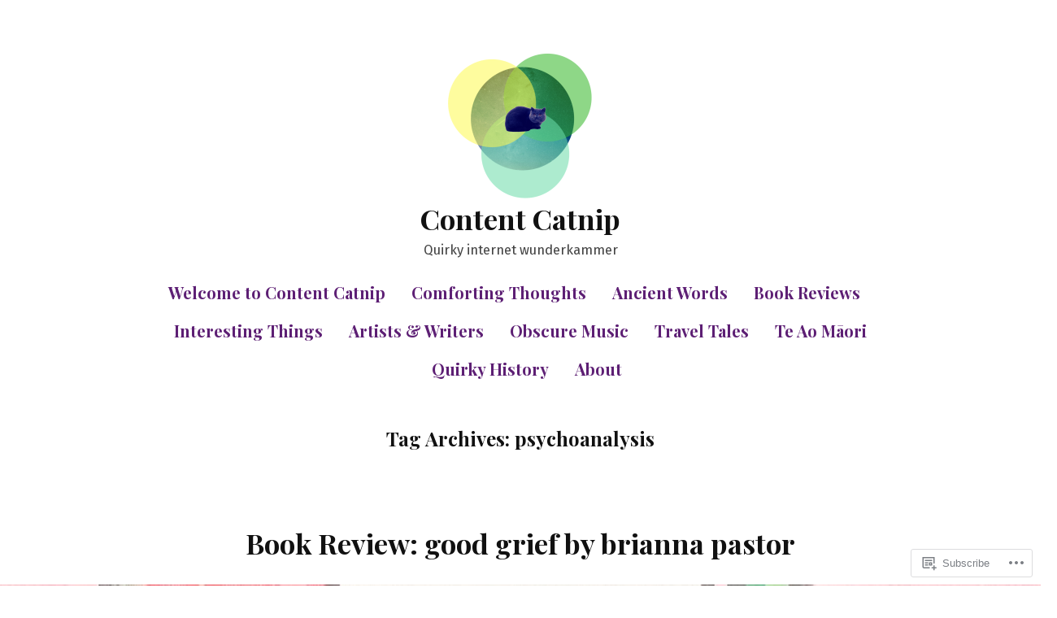

--- FILE ---
content_type: text/html; charset=UTF-8
request_url: https://contentcatnip.com/tag/psychoanalysis/
body_size: 26304
content:
<!doctype html>
<html lang="en">
<head>
	<meta charset="UTF-8" />
	<meta name="viewport" content="width=device-width, initial-scale=1" />
	<link rel="profile" href="https://gmpg.org/xfn/11" />
	<title>psychoanalysis &#8211; Content Catnip</title>
<meta name='robots' content='max-image-preview:large' />

<!-- Async WordPress.com Remote Login -->
<script id="wpcom_remote_login_js">
var wpcom_remote_login_extra_auth = '';
function wpcom_remote_login_remove_dom_node_id( element_id ) {
	var dom_node = document.getElementById( element_id );
	if ( dom_node ) { dom_node.parentNode.removeChild( dom_node ); }
}
function wpcom_remote_login_remove_dom_node_classes( class_name ) {
	var dom_nodes = document.querySelectorAll( '.' + class_name );
	for ( var i = 0; i < dom_nodes.length; i++ ) {
		dom_nodes[ i ].parentNode.removeChild( dom_nodes[ i ] );
	}
}
function wpcom_remote_login_final_cleanup() {
	wpcom_remote_login_remove_dom_node_classes( "wpcom_remote_login_msg" );
	wpcom_remote_login_remove_dom_node_id( "wpcom_remote_login_key" );
	wpcom_remote_login_remove_dom_node_id( "wpcom_remote_login_validate" );
	wpcom_remote_login_remove_dom_node_id( "wpcom_remote_login_js" );
	wpcom_remote_login_remove_dom_node_id( "wpcom_request_access_iframe" );
	wpcom_remote_login_remove_dom_node_id( "wpcom_request_access_styles" );
}

// Watch for messages back from the remote login
window.addEventListener( "message", function( e ) {
	if ( e.origin === "https://r-login.wordpress.com" ) {
		var data = {};
		try {
			data = JSON.parse( e.data );
		} catch( e ) {
			wpcom_remote_login_final_cleanup();
			return;
		}

		if ( data.msg === 'LOGIN' ) {
			// Clean up the login check iframe
			wpcom_remote_login_remove_dom_node_id( "wpcom_remote_login_key" );

			var id_regex = new RegExp( /^[0-9]+$/ );
			var token_regex = new RegExp( /^.*|.*|.*$/ );
			if (
				token_regex.test( data.token )
				&& id_regex.test( data.wpcomid )
			) {
				// We have everything we need to ask for a login
				var script = document.createElement( "script" );
				script.setAttribute( "id", "wpcom_remote_login_validate" );
				script.src = '/remote-login.php?wpcom_remote_login=validate'
					+ '&wpcomid=' + data.wpcomid
					+ '&token=' + encodeURIComponent( data.token )
					+ '&host=' + window.location.protocol
					+ '//' + window.location.hostname
					+ '&postid=232544'
					+ '&is_singular=';
				document.body.appendChild( script );
			}

			return;
		}

		// Safari ITP, not logged in, so redirect
		if ( data.msg === 'LOGIN-REDIRECT' ) {
			window.location = 'https://wordpress.com/log-in?redirect_to=' + window.location.href;
			return;
		}

		// Safari ITP, storage access failed, remove the request
		if ( data.msg === 'LOGIN-REMOVE' ) {
			var css_zap = 'html { -webkit-transition: margin-top 1s; transition: margin-top 1s; } /* 9001 */ html { margin-top: 0 !important; } * html body { margin-top: 0 !important; } @media screen and ( max-width: 782px ) { html { margin-top: 0 !important; } * html body { margin-top: 0 !important; } }';
			var style_zap = document.createElement( 'style' );
			style_zap.type = 'text/css';
			style_zap.appendChild( document.createTextNode( css_zap ) );
			document.body.appendChild( style_zap );

			var e = document.getElementById( 'wpcom_request_access_iframe' );
			e.parentNode.removeChild( e );

			document.cookie = 'wordpress_com_login_access=denied; path=/; max-age=31536000';

			return;
		}

		// Safari ITP
		if ( data.msg === 'REQUEST_ACCESS' ) {
			console.log( 'request access: safari' );

			// Check ITP iframe enable/disable knob
			if ( wpcom_remote_login_extra_auth !== 'safari_itp_iframe' ) {
				return;
			}

			// If we are in a "private window" there is no ITP.
			var private_window = false;
			try {
				var opendb = window.openDatabase( null, null, null, null );
			} catch( e ) {
				private_window = true;
			}

			if ( private_window ) {
				console.log( 'private window' );
				return;
			}

			var iframe = document.createElement( 'iframe' );
			iframe.id = 'wpcom_request_access_iframe';
			iframe.setAttribute( 'scrolling', 'no' );
			iframe.setAttribute( 'sandbox', 'allow-storage-access-by-user-activation allow-scripts allow-same-origin allow-top-navigation-by-user-activation' );
			iframe.src = 'https://r-login.wordpress.com/remote-login.php?wpcom_remote_login=request_access&origin=' + encodeURIComponent( data.origin ) + '&wpcomid=' + encodeURIComponent( data.wpcomid );

			var css = 'html { -webkit-transition: margin-top 1s; transition: margin-top 1s; } /* 9001 */ html { margin-top: 46px !important; } * html body { margin-top: 46px !important; } @media screen and ( max-width: 660px ) { html { margin-top: 71px !important; } * html body { margin-top: 71px !important; } #wpcom_request_access_iframe { display: block; height: 71px !important; } } #wpcom_request_access_iframe { border: 0px; height: 46px; position: fixed; top: 0; left: 0; width: 100%; min-width: 100%; z-index: 99999; background: #23282d; } ';

			var style = document.createElement( 'style' );
			style.type = 'text/css';
			style.id = 'wpcom_request_access_styles';
			style.appendChild( document.createTextNode( css ) );
			document.body.appendChild( style );

			document.body.appendChild( iframe );
		}

		if ( data.msg === 'DONE' ) {
			wpcom_remote_login_final_cleanup();
		}
	}
}, false );

// Inject the remote login iframe after the page has had a chance to load
// more critical resources
window.addEventListener( "DOMContentLoaded", function( e ) {
	var iframe = document.createElement( "iframe" );
	iframe.style.display = "none";
	iframe.setAttribute( "scrolling", "no" );
	iframe.setAttribute( "id", "wpcom_remote_login_key" );
	iframe.src = "https://r-login.wordpress.com/remote-login.php"
		+ "?wpcom_remote_login=key"
		+ "&origin=aHR0cHM6Ly9jb250ZW50Y2F0bmlwLmNvbQ%3D%3D"
		+ "&wpcomid=190123768"
		+ "&time=" + Math.floor( Date.now() / 1000 );
	document.body.appendChild( iframe );
}, false );
</script>
<link rel='dns-prefetch' href='//s0.wp.com' />
<link rel='dns-prefetch' href='//fonts-api.wp.com' />
<link rel="alternate" type="application/rss+xml" title="Content Catnip &raquo; Feed" href="https://contentcatnip.com/feed/" />
<link rel="alternate" type="application/rss+xml" title="Content Catnip &raquo; Comments Feed" href="https://contentcatnip.com/comments/feed/" />
<link rel="alternate" type="application/rss+xml" title="Content Catnip &raquo; psychoanalysis Tag Feed" href="https://contentcatnip.com/tag/psychoanalysis/feed/" />
	<script type="text/javascript">
		/* <![CDATA[ */
		function addLoadEvent(func) {
			var oldonload = window.onload;
			if (typeof window.onload != 'function') {
				window.onload = func;
			} else {
				window.onload = function () {
					oldonload();
					func();
				}
			}
		}
		/* ]]> */
	</script>
	<style id='wp-emoji-styles-inline-css'>

	img.wp-smiley, img.emoji {
		display: inline !important;
		border: none !important;
		box-shadow: none !important;
		height: 1em !important;
		width: 1em !important;
		margin: 0 0.07em !important;
		vertical-align: -0.1em !important;
		background: none !important;
		padding: 0 !important;
	}
/*# sourceURL=wp-emoji-styles-inline-css */
</style>
<link crossorigin='anonymous' rel='stylesheet' id='all-css-2-1' href='/wp-content/plugins/gutenberg-core/v22.2.0/build/styles/block-library/style.css?m=1764855221i&cssminify=yes' type='text/css' media='all' />
<style id='wp-block-library-inline-css'>
.has-text-align-justify {
	text-align:justify;
}
.has-text-align-justify{text-align:justify;}

/*# sourceURL=wp-block-library-inline-css */
</style><style id='wp-block-paragraph-inline-css'>
.is-small-text{font-size:.875em}.is-regular-text{font-size:1em}.is-large-text{font-size:2.25em}.is-larger-text{font-size:3em}.has-drop-cap:not(:focus):first-letter{float:left;font-size:8.4em;font-style:normal;font-weight:100;line-height:.68;margin:.05em .1em 0 0;text-transform:uppercase}body.rtl .has-drop-cap:not(:focus):first-letter{float:none;margin-left:.1em}p.has-drop-cap.has-background{overflow:hidden}:root :where(p.has-background){padding:1.25em 2.375em}:where(p.has-text-color:not(.has-link-color)) a{color:inherit}p.has-text-align-left[style*="writing-mode:vertical-lr"],p.has-text-align-right[style*="writing-mode:vertical-rl"]{rotate:180deg}
/*# sourceURL=/wp-content/plugins/gutenberg-core/v22.2.0/build/styles/block-library/paragraph/style.css */
</style>
<style id='wp-block-pullquote-inline-css'>
.wp-block-pullquote{box-sizing:border-box;margin:0 0 1em;overflow-wrap:break-word;padding:4em 0;text-align:center}.wp-block-pullquote blockquote,.wp-block-pullquote p{color:inherit}.wp-block-pullquote blockquote{margin:0}.wp-block-pullquote p{margin-top:0}.wp-block-pullquote p:last-child{margin-bottom:0}.wp-block-pullquote.alignleft,.wp-block-pullquote.alignright{max-width:420px}.wp-block-pullquote cite,.wp-block-pullquote footer{position:relative}.wp-block-pullquote .has-text-color a{color:inherit}.wp-block-pullquote.has-text-align-left blockquote{text-align:left}.wp-block-pullquote.has-text-align-right blockquote{text-align:right}.wp-block-pullquote.has-text-align-center blockquote{text-align:center}.wp-block-pullquote.is-style-solid-color{border:none}.wp-block-pullquote.is-style-solid-color blockquote{margin-left:auto;margin-right:auto;max-width:60%}.wp-block-pullquote.is-style-solid-color blockquote p{font-size:2em;margin-bottom:0;margin-top:0}.wp-block-pullquote.is-style-solid-color blockquote cite{font-style:normal;text-transform:none}.wp-block-pullquote :where(cite){color:inherit;display:block}
/*# sourceURL=/wp-content/plugins/gutenberg-core/v22.2.0/build/styles/block-library/pullquote/style.css */
</style>
<style id='wp-block-pullquote-theme-inline-css'>
.wp-block-pullquote{border-bottom:4px solid;border-top:4px solid;color:currentColor;margin-bottom:1.75em}.wp-block-pullquote :where(cite),.wp-block-pullquote :where(footer),.wp-block-pullquote__citation{color:currentColor;font-size:.8125em;font-style:normal;text-transform:uppercase}
/*# sourceURL=/wp-content/plugins/gutenberg-core/v22.2.0/build/styles/block-library/pullquote/theme.css */
</style>
<style id='wp-block-quote-inline-css'>
.wp-block-quote{box-sizing:border-box;overflow-wrap:break-word}.wp-block-quote.is-large:where(:not(.is-style-plain)),.wp-block-quote.is-style-large:where(:not(.is-style-plain)){margin-bottom:1em;padding:0 1em}.wp-block-quote.is-large:where(:not(.is-style-plain)) p,.wp-block-quote.is-style-large:where(:not(.is-style-plain)) p{font-size:1.5em;font-style:italic;line-height:1.6}.wp-block-quote.is-large:where(:not(.is-style-plain)) cite,.wp-block-quote.is-large:where(:not(.is-style-plain)) footer,.wp-block-quote.is-style-large:where(:not(.is-style-plain)) cite,.wp-block-quote.is-style-large:where(:not(.is-style-plain)) footer{font-size:1.125em;text-align:right}.wp-block-quote>cite{display:block}
/*# sourceURL=/wp-content/plugins/gutenberg-core/v22.2.0/build/styles/block-library/quote/style.css */
</style>
<style id='wp-block-quote-theme-inline-css'>
.wp-block-quote{border-left:.25em solid;margin:0 0 1.75em;padding-left:1em}.wp-block-quote cite,.wp-block-quote footer{color:currentColor;font-size:.8125em;font-style:normal;position:relative}.wp-block-quote:where(.has-text-align-right){border-left:none;border-right:.25em solid;padding-left:0;padding-right:1em}.wp-block-quote:where(.has-text-align-center){border:none;padding-left:0}.wp-block-quote.is-large,.wp-block-quote.is-style-large,.wp-block-quote:where(.is-style-plain){border:none}
/*# sourceURL=/wp-content/plugins/gutenberg-core/v22.2.0/build/styles/block-library/quote/theme.css */
</style>
<style id='wp-block-heading-inline-css'>
h1:where(.wp-block-heading).has-background,h2:where(.wp-block-heading).has-background,h3:where(.wp-block-heading).has-background,h4:where(.wp-block-heading).has-background,h5:where(.wp-block-heading).has-background,h6:where(.wp-block-heading).has-background{padding:1.25em 2.375em}h1.has-text-align-left[style*=writing-mode]:where([style*=vertical-lr]),h1.has-text-align-right[style*=writing-mode]:where([style*=vertical-rl]),h2.has-text-align-left[style*=writing-mode]:where([style*=vertical-lr]),h2.has-text-align-right[style*=writing-mode]:where([style*=vertical-rl]),h3.has-text-align-left[style*=writing-mode]:where([style*=vertical-lr]),h3.has-text-align-right[style*=writing-mode]:where([style*=vertical-rl]),h4.has-text-align-left[style*=writing-mode]:where([style*=vertical-lr]),h4.has-text-align-right[style*=writing-mode]:where([style*=vertical-rl]),h5.has-text-align-left[style*=writing-mode]:where([style*=vertical-lr]),h5.has-text-align-right[style*=writing-mode]:where([style*=vertical-rl]),h6.has-text-align-left[style*=writing-mode]:where([style*=vertical-lr]),h6.has-text-align-right[style*=writing-mode]:where([style*=vertical-rl]){rotate:180deg}
/*# sourceURL=/wp-content/plugins/gutenberg-core/v22.2.0/build/styles/block-library/heading/style.css */
</style>
<style id='global-styles-inline-css'>
:root{--wp--preset--aspect-ratio--square: 1;--wp--preset--aspect-ratio--4-3: 4/3;--wp--preset--aspect-ratio--3-4: 3/4;--wp--preset--aspect-ratio--3-2: 3/2;--wp--preset--aspect-ratio--2-3: 2/3;--wp--preset--aspect-ratio--16-9: 16/9;--wp--preset--aspect-ratio--9-16: 9/16;--wp--preset--color--black: #000000;--wp--preset--color--cyan-bluish-gray: #abb8c3;--wp--preset--color--white: #ffffff;--wp--preset--color--pale-pink: #f78da7;--wp--preset--color--vivid-red: #cf2e2e;--wp--preset--color--luminous-vivid-orange: #ff6900;--wp--preset--color--luminous-vivid-amber: #fcb900;--wp--preset--color--light-green-cyan: #7bdcb5;--wp--preset--color--vivid-green-cyan: #00d084;--wp--preset--color--pale-cyan-blue: #8ed1fc;--wp--preset--color--vivid-cyan-blue: #0693e3;--wp--preset--color--vivid-purple: #9b51e0;--wp--preset--color--primary: #5d1f74;--wp--preset--color--secondary: #871b63;--wp--preset--color--foreground: #111111;--wp--preset--color--background: #ffffff;--wp--preset--color--foreground-light: #6E6E6E;--wp--preset--color--foreground-dark: #020202;--wp--preset--gradient--vivid-cyan-blue-to-vivid-purple: linear-gradient(135deg,rgb(6,147,227) 0%,rgb(155,81,224) 100%);--wp--preset--gradient--light-green-cyan-to-vivid-green-cyan: linear-gradient(135deg,rgb(122,220,180) 0%,rgb(0,208,130) 100%);--wp--preset--gradient--luminous-vivid-amber-to-luminous-vivid-orange: linear-gradient(135deg,rgb(252,185,0) 0%,rgb(255,105,0) 100%);--wp--preset--gradient--luminous-vivid-orange-to-vivid-red: linear-gradient(135deg,rgb(255,105,0) 0%,rgb(207,46,46) 100%);--wp--preset--gradient--very-light-gray-to-cyan-bluish-gray: linear-gradient(135deg,rgb(238,238,238) 0%,rgb(169,184,195) 100%);--wp--preset--gradient--cool-to-warm-spectrum: linear-gradient(135deg,rgb(74,234,220) 0%,rgb(151,120,209) 20%,rgb(207,42,186) 40%,rgb(238,44,130) 60%,rgb(251,105,98) 80%,rgb(254,248,76) 100%);--wp--preset--gradient--blush-light-purple: linear-gradient(135deg,rgb(255,206,236) 0%,rgb(152,150,240) 100%);--wp--preset--gradient--blush-bordeaux: linear-gradient(135deg,rgb(254,205,165) 0%,rgb(254,45,45) 50%,rgb(107,0,62) 100%);--wp--preset--gradient--luminous-dusk: linear-gradient(135deg,rgb(255,203,112) 0%,rgb(199,81,192) 50%,rgb(65,88,208) 100%);--wp--preset--gradient--pale-ocean: linear-gradient(135deg,rgb(255,245,203) 0%,rgb(182,227,212) 50%,rgb(51,167,181) 100%);--wp--preset--gradient--electric-grass: linear-gradient(135deg,rgb(202,248,128) 0%,rgb(113,206,126) 100%);--wp--preset--gradient--midnight: linear-gradient(135deg,rgb(2,3,129) 0%,rgb(40,116,252) 100%);--wp--preset--font-size--small: 16.6px;--wp--preset--font-size--medium: 20px;--wp--preset--font-size--large: 28.8px;--wp--preset--font-size--x-large: 42px;--wp--preset--font-size--normal: 20px;--wp--preset--font-size--huge: 34.56px;--wp--preset--font-family--albert-sans: 'Albert Sans', sans-serif;--wp--preset--font-family--alegreya: Alegreya, serif;--wp--preset--font-family--arvo: Arvo, serif;--wp--preset--font-family--bodoni-moda: 'Bodoni Moda', serif;--wp--preset--font-family--bricolage-grotesque: 'Bricolage Grotesque', sans-serif;--wp--preset--font-family--cabin: Cabin, sans-serif;--wp--preset--font-family--chivo: Chivo, sans-serif;--wp--preset--font-family--commissioner: Commissioner, sans-serif;--wp--preset--font-family--cormorant: Cormorant, serif;--wp--preset--font-family--courier-prime: 'Courier Prime', monospace;--wp--preset--font-family--crimson-pro: 'Crimson Pro', serif;--wp--preset--font-family--dm-mono: 'DM Mono', monospace;--wp--preset--font-family--dm-sans: 'DM Sans', sans-serif;--wp--preset--font-family--dm-serif-display: 'DM Serif Display', serif;--wp--preset--font-family--domine: Domine, serif;--wp--preset--font-family--eb-garamond: 'EB Garamond', serif;--wp--preset--font-family--epilogue: Epilogue, sans-serif;--wp--preset--font-family--fahkwang: Fahkwang, sans-serif;--wp--preset--font-family--figtree: Figtree, sans-serif;--wp--preset--font-family--fira-sans: 'Fira Sans', sans-serif;--wp--preset--font-family--fjalla-one: 'Fjalla One', sans-serif;--wp--preset--font-family--fraunces: Fraunces, serif;--wp--preset--font-family--gabarito: Gabarito, system-ui;--wp--preset--font-family--ibm-plex-mono: 'IBM Plex Mono', monospace;--wp--preset--font-family--ibm-plex-sans: 'IBM Plex Sans', sans-serif;--wp--preset--font-family--ibarra-real-nova: 'Ibarra Real Nova', serif;--wp--preset--font-family--instrument-serif: 'Instrument Serif', serif;--wp--preset--font-family--inter: Inter, sans-serif;--wp--preset--font-family--josefin-sans: 'Josefin Sans', sans-serif;--wp--preset--font-family--jost: Jost, sans-serif;--wp--preset--font-family--libre-baskerville: 'Libre Baskerville', serif;--wp--preset--font-family--libre-franklin: 'Libre Franklin', sans-serif;--wp--preset--font-family--literata: Literata, serif;--wp--preset--font-family--lora: Lora, serif;--wp--preset--font-family--merriweather: Merriweather, serif;--wp--preset--font-family--montserrat: Montserrat, sans-serif;--wp--preset--font-family--newsreader: Newsreader, serif;--wp--preset--font-family--noto-sans-mono: 'Noto Sans Mono', sans-serif;--wp--preset--font-family--nunito: Nunito, sans-serif;--wp--preset--font-family--open-sans: 'Open Sans', sans-serif;--wp--preset--font-family--overpass: Overpass, sans-serif;--wp--preset--font-family--pt-serif: 'PT Serif', serif;--wp--preset--font-family--petrona: Petrona, serif;--wp--preset--font-family--piazzolla: Piazzolla, serif;--wp--preset--font-family--playfair-display: 'Playfair Display', serif;--wp--preset--font-family--plus-jakarta-sans: 'Plus Jakarta Sans', sans-serif;--wp--preset--font-family--poppins: Poppins, sans-serif;--wp--preset--font-family--raleway: Raleway, sans-serif;--wp--preset--font-family--roboto: Roboto, sans-serif;--wp--preset--font-family--roboto-slab: 'Roboto Slab', serif;--wp--preset--font-family--rubik: Rubik, sans-serif;--wp--preset--font-family--rufina: Rufina, serif;--wp--preset--font-family--sora: Sora, sans-serif;--wp--preset--font-family--source-sans-3: 'Source Sans 3', sans-serif;--wp--preset--font-family--source-serif-4: 'Source Serif 4', serif;--wp--preset--font-family--space-mono: 'Space Mono', monospace;--wp--preset--font-family--syne: Syne, sans-serif;--wp--preset--font-family--texturina: Texturina, serif;--wp--preset--font-family--urbanist: Urbanist, sans-serif;--wp--preset--font-family--work-sans: 'Work Sans', sans-serif;--wp--preset--spacing--20: 0.44rem;--wp--preset--spacing--30: 0.67rem;--wp--preset--spacing--40: 1rem;--wp--preset--spacing--50: 1.5rem;--wp--preset--spacing--60: 2.25rem;--wp--preset--spacing--70: 3.38rem;--wp--preset--spacing--80: 5.06rem;--wp--preset--shadow--natural: 6px 6px 9px rgba(0, 0, 0, 0.2);--wp--preset--shadow--deep: 12px 12px 50px rgba(0, 0, 0, 0.4);--wp--preset--shadow--sharp: 6px 6px 0px rgba(0, 0, 0, 0.2);--wp--preset--shadow--outlined: 6px 6px 0px -3px rgb(255, 255, 255), 6px 6px rgb(0, 0, 0);--wp--preset--shadow--crisp: 6px 6px 0px rgb(0, 0, 0);}:root :where(.is-layout-flow) > :first-child{margin-block-start: 0;}:root :where(.is-layout-flow) > :last-child{margin-block-end: 0;}:root :where(.is-layout-flow) > *{margin-block-start: 24px;margin-block-end: 0;}:root :where(.is-layout-constrained) > :first-child{margin-block-start: 0;}:root :where(.is-layout-constrained) > :last-child{margin-block-end: 0;}:root :where(.is-layout-constrained) > *{margin-block-start: 24px;margin-block-end: 0;}:root :where(.is-layout-flex){gap: 24px;}:root :where(.is-layout-grid){gap: 24px;}body .is-layout-flex{display: flex;}.is-layout-flex{flex-wrap: wrap;align-items: center;}.is-layout-flex > :is(*, div){margin: 0;}body .is-layout-grid{display: grid;}.is-layout-grid > :is(*, div){margin: 0;}.has-black-color{color: var(--wp--preset--color--black) !important;}.has-cyan-bluish-gray-color{color: var(--wp--preset--color--cyan-bluish-gray) !important;}.has-white-color{color: var(--wp--preset--color--white) !important;}.has-pale-pink-color{color: var(--wp--preset--color--pale-pink) !important;}.has-vivid-red-color{color: var(--wp--preset--color--vivid-red) !important;}.has-luminous-vivid-orange-color{color: var(--wp--preset--color--luminous-vivid-orange) !important;}.has-luminous-vivid-amber-color{color: var(--wp--preset--color--luminous-vivid-amber) !important;}.has-light-green-cyan-color{color: var(--wp--preset--color--light-green-cyan) !important;}.has-vivid-green-cyan-color{color: var(--wp--preset--color--vivid-green-cyan) !important;}.has-pale-cyan-blue-color{color: var(--wp--preset--color--pale-cyan-blue) !important;}.has-vivid-cyan-blue-color{color: var(--wp--preset--color--vivid-cyan-blue) !important;}.has-vivid-purple-color{color: var(--wp--preset--color--vivid-purple) !important;}.has-primary-color{color: var(--wp--preset--color--primary) !important;}.has-secondary-color{color: var(--wp--preset--color--secondary) !important;}.has-foreground-color{color: var(--wp--preset--color--foreground) !important;}.has-background-color{color: var(--wp--preset--color--background) !important;}.has-foreground-light-color{color: var(--wp--preset--color--foreground-light) !important;}.has-foreground-dark-color{color: var(--wp--preset--color--foreground-dark) !important;}.has-black-background-color{background-color: var(--wp--preset--color--black) !important;}.has-cyan-bluish-gray-background-color{background-color: var(--wp--preset--color--cyan-bluish-gray) !important;}.has-white-background-color{background-color: var(--wp--preset--color--white) !important;}.has-pale-pink-background-color{background-color: var(--wp--preset--color--pale-pink) !important;}.has-vivid-red-background-color{background-color: var(--wp--preset--color--vivid-red) !important;}.has-luminous-vivid-orange-background-color{background-color: var(--wp--preset--color--luminous-vivid-orange) !important;}.has-luminous-vivid-amber-background-color{background-color: var(--wp--preset--color--luminous-vivid-amber) !important;}.has-light-green-cyan-background-color{background-color: var(--wp--preset--color--light-green-cyan) !important;}.has-vivid-green-cyan-background-color{background-color: var(--wp--preset--color--vivid-green-cyan) !important;}.has-pale-cyan-blue-background-color{background-color: var(--wp--preset--color--pale-cyan-blue) !important;}.has-vivid-cyan-blue-background-color{background-color: var(--wp--preset--color--vivid-cyan-blue) !important;}.has-vivid-purple-background-color{background-color: var(--wp--preset--color--vivid-purple) !important;}.has-primary-background-color{background-color: var(--wp--preset--color--primary) !important;}.has-secondary-background-color{background-color: var(--wp--preset--color--secondary) !important;}.has-foreground-background-color{background-color: var(--wp--preset--color--foreground) !important;}.has-background-background-color{background-color: var(--wp--preset--color--background) !important;}.has-foreground-light-background-color{background-color: var(--wp--preset--color--foreground-light) !important;}.has-foreground-dark-background-color{background-color: var(--wp--preset--color--foreground-dark) !important;}.has-black-border-color{border-color: var(--wp--preset--color--black) !important;}.has-cyan-bluish-gray-border-color{border-color: var(--wp--preset--color--cyan-bluish-gray) !important;}.has-white-border-color{border-color: var(--wp--preset--color--white) !important;}.has-pale-pink-border-color{border-color: var(--wp--preset--color--pale-pink) !important;}.has-vivid-red-border-color{border-color: var(--wp--preset--color--vivid-red) !important;}.has-luminous-vivid-orange-border-color{border-color: var(--wp--preset--color--luminous-vivid-orange) !important;}.has-luminous-vivid-amber-border-color{border-color: var(--wp--preset--color--luminous-vivid-amber) !important;}.has-light-green-cyan-border-color{border-color: var(--wp--preset--color--light-green-cyan) !important;}.has-vivid-green-cyan-border-color{border-color: var(--wp--preset--color--vivid-green-cyan) !important;}.has-pale-cyan-blue-border-color{border-color: var(--wp--preset--color--pale-cyan-blue) !important;}.has-vivid-cyan-blue-border-color{border-color: var(--wp--preset--color--vivid-cyan-blue) !important;}.has-vivid-purple-border-color{border-color: var(--wp--preset--color--vivid-purple) !important;}.has-primary-border-color{border-color: var(--wp--preset--color--primary) !important;}.has-secondary-border-color{border-color: var(--wp--preset--color--secondary) !important;}.has-foreground-border-color{border-color: var(--wp--preset--color--foreground) !important;}.has-background-border-color{border-color: var(--wp--preset--color--background) !important;}.has-foreground-light-border-color{border-color: var(--wp--preset--color--foreground-light) !important;}.has-foreground-dark-border-color{border-color: var(--wp--preset--color--foreground-dark) !important;}.has-vivid-cyan-blue-to-vivid-purple-gradient-background{background: var(--wp--preset--gradient--vivid-cyan-blue-to-vivid-purple) !important;}.has-light-green-cyan-to-vivid-green-cyan-gradient-background{background: var(--wp--preset--gradient--light-green-cyan-to-vivid-green-cyan) !important;}.has-luminous-vivid-amber-to-luminous-vivid-orange-gradient-background{background: var(--wp--preset--gradient--luminous-vivid-amber-to-luminous-vivid-orange) !important;}.has-luminous-vivid-orange-to-vivid-red-gradient-background{background: var(--wp--preset--gradient--luminous-vivid-orange-to-vivid-red) !important;}.has-very-light-gray-to-cyan-bluish-gray-gradient-background{background: var(--wp--preset--gradient--very-light-gray-to-cyan-bluish-gray) !important;}.has-cool-to-warm-spectrum-gradient-background{background: var(--wp--preset--gradient--cool-to-warm-spectrum) !important;}.has-blush-light-purple-gradient-background{background: var(--wp--preset--gradient--blush-light-purple) !important;}.has-blush-bordeaux-gradient-background{background: var(--wp--preset--gradient--blush-bordeaux) !important;}.has-luminous-dusk-gradient-background{background: var(--wp--preset--gradient--luminous-dusk) !important;}.has-pale-ocean-gradient-background{background: var(--wp--preset--gradient--pale-ocean) !important;}.has-electric-grass-gradient-background{background: var(--wp--preset--gradient--electric-grass) !important;}.has-midnight-gradient-background{background: var(--wp--preset--gradient--midnight) !important;}.has-small-font-size{font-size: var(--wp--preset--font-size--small) !important;}.has-medium-font-size{font-size: var(--wp--preset--font-size--medium) !important;}.has-large-font-size{font-size: var(--wp--preset--font-size--large) !important;}.has-x-large-font-size{font-size: var(--wp--preset--font-size--x-large) !important;}.has-normal-font-size{font-size: var(--wp--preset--font-size--normal) !important;}.has-huge-font-size{font-size: var(--wp--preset--font-size--huge) !important;}.has-albert-sans-font-family{font-family: var(--wp--preset--font-family--albert-sans) !important;}.has-alegreya-font-family{font-family: var(--wp--preset--font-family--alegreya) !important;}.has-arvo-font-family{font-family: var(--wp--preset--font-family--arvo) !important;}.has-bodoni-moda-font-family{font-family: var(--wp--preset--font-family--bodoni-moda) !important;}.has-bricolage-grotesque-font-family{font-family: var(--wp--preset--font-family--bricolage-grotesque) !important;}.has-cabin-font-family{font-family: var(--wp--preset--font-family--cabin) !important;}.has-chivo-font-family{font-family: var(--wp--preset--font-family--chivo) !important;}.has-commissioner-font-family{font-family: var(--wp--preset--font-family--commissioner) !important;}.has-cormorant-font-family{font-family: var(--wp--preset--font-family--cormorant) !important;}.has-courier-prime-font-family{font-family: var(--wp--preset--font-family--courier-prime) !important;}.has-crimson-pro-font-family{font-family: var(--wp--preset--font-family--crimson-pro) !important;}.has-dm-mono-font-family{font-family: var(--wp--preset--font-family--dm-mono) !important;}.has-dm-sans-font-family{font-family: var(--wp--preset--font-family--dm-sans) !important;}.has-dm-serif-display-font-family{font-family: var(--wp--preset--font-family--dm-serif-display) !important;}.has-domine-font-family{font-family: var(--wp--preset--font-family--domine) !important;}.has-eb-garamond-font-family{font-family: var(--wp--preset--font-family--eb-garamond) !important;}.has-epilogue-font-family{font-family: var(--wp--preset--font-family--epilogue) !important;}.has-fahkwang-font-family{font-family: var(--wp--preset--font-family--fahkwang) !important;}.has-figtree-font-family{font-family: var(--wp--preset--font-family--figtree) !important;}.has-fira-sans-font-family{font-family: var(--wp--preset--font-family--fira-sans) !important;}.has-fjalla-one-font-family{font-family: var(--wp--preset--font-family--fjalla-one) !important;}.has-fraunces-font-family{font-family: var(--wp--preset--font-family--fraunces) !important;}.has-gabarito-font-family{font-family: var(--wp--preset--font-family--gabarito) !important;}.has-ibm-plex-mono-font-family{font-family: var(--wp--preset--font-family--ibm-plex-mono) !important;}.has-ibm-plex-sans-font-family{font-family: var(--wp--preset--font-family--ibm-plex-sans) !important;}.has-ibarra-real-nova-font-family{font-family: var(--wp--preset--font-family--ibarra-real-nova) !important;}.has-instrument-serif-font-family{font-family: var(--wp--preset--font-family--instrument-serif) !important;}.has-inter-font-family{font-family: var(--wp--preset--font-family--inter) !important;}.has-josefin-sans-font-family{font-family: var(--wp--preset--font-family--josefin-sans) !important;}.has-jost-font-family{font-family: var(--wp--preset--font-family--jost) !important;}.has-libre-baskerville-font-family{font-family: var(--wp--preset--font-family--libre-baskerville) !important;}.has-libre-franklin-font-family{font-family: var(--wp--preset--font-family--libre-franklin) !important;}.has-literata-font-family{font-family: var(--wp--preset--font-family--literata) !important;}.has-lora-font-family{font-family: var(--wp--preset--font-family--lora) !important;}.has-merriweather-font-family{font-family: var(--wp--preset--font-family--merriweather) !important;}.has-montserrat-font-family{font-family: var(--wp--preset--font-family--montserrat) !important;}.has-newsreader-font-family{font-family: var(--wp--preset--font-family--newsreader) !important;}.has-noto-sans-mono-font-family{font-family: var(--wp--preset--font-family--noto-sans-mono) !important;}.has-nunito-font-family{font-family: var(--wp--preset--font-family--nunito) !important;}.has-open-sans-font-family{font-family: var(--wp--preset--font-family--open-sans) !important;}.has-overpass-font-family{font-family: var(--wp--preset--font-family--overpass) !important;}.has-pt-serif-font-family{font-family: var(--wp--preset--font-family--pt-serif) !important;}.has-petrona-font-family{font-family: var(--wp--preset--font-family--petrona) !important;}.has-piazzolla-font-family{font-family: var(--wp--preset--font-family--piazzolla) !important;}.has-playfair-display-font-family{font-family: var(--wp--preset--font-family--playfair-display) !important;}.has-plus-jakarta-sans-font-family{font-family: var(--wp--preset--font-family--plus-jakarta-sans) !important;}.has-poppins-font-family{font-family: var(--wp--preset--font-family--poppins) !important;}.has-raleway-font-family{font-family: var(--wp--preset--font-family--raleway) !important;}.has-roboto-font-family{font-family: var(--wp--preset--font-family--roboto) !important;}.has-roboto-slab-font-family{font-family: var(--wp--preset--font-family--roboto-slab) !important;}.has-rubik-font-family{font-family: var(--wp--preset--font-family--rubik) !important;}.has-rufina-font-family{font-family: var(--wp--preset--font-family--rufina) !important;}.has-sora-font-family{font-family: var(--wp--preset--font-family--sora) !important;}.has-source-sans-3-font-family{font-family: var(--wp--preset--font-family--source-sans-3) !important;}.has-source-serif-4-font-family{font-family: var(--wp--preset--font-family--source-serif-4) !important;}.has-space-mono-font-family{font-family: var(--wp--preset--font-family--space-mono) !important;}.has-syne-font-family{font-family: var(--wp--preset--font-family--syne) !important;}.has-texturina-font-family{font-family: var(--wp--preset--font-family--texturina) !important;}.has-urbanist-font-family{font-family: var(--wp--preset--font-family--urbanist) !important;}.has-work-sans-font-family{font-family: var(--wp--preset--font-family--work-sans) !important;}
:root :where(.wp-block-pullquote){font-size: 1.5em;line-height: 1.6;}
/*# sourceURL=global-styles-inline-css */
</style>

<style id='classic-theme-styles-inline-css'>
/*! This file is auto-generated */
.wp-block-button__link{color:#fff;background-color:#32373c;border-radius:9999px;box-shadow:none;text-decoration:none;padding:calc(.667em + 2px) calc(1.333em + 2px);font-size:1.125em}.wp-block-file__button{background:#32373c;color:#fff;text-decoration:none}
/*# sourceURL=/wp-includes/css/classic-themes.min.css */
</style>
<link crossorigin='anonymous' rel='stylesheet' id='all-css-4-1' href='/_static/??-eJx9jEEOAiEQBD/kQECjeDC+ZWEnijIwYWA3/l72op689KFTVXplCCU3zE1z6reYRYfiUwlP0VYZpwxIJE4IFRd10HOU9iFA2iuhCiI7/ROiDt9WxfETT20jCOc4YUIa2D9t5eGA91xRBMZS7ATtPkTZvCtdzNEZt7f2fHq8Afl7R7w=&cssminify=yes' type='text/css' media='all' />
<link crossorigin='anonymous' rel='stylesheet' id='print-css-5-1' href='/wp-content/themes/pub/varia/print.css?m=1738187798i&cssminify=yes' type='text/css' media='print' />
<link crossorigin='anonymous' rel='stylesheet' id='all-css-6-1' href='/_static/??-eJx9i0EOwiAQAD8kbhoP4MH4FopbugZ2CSxWf2+NlxqNt5lkBpZigrAiK+iMGRuUPgLeJ6kXaPpIuA+t7eB3d/OVPBCHd2qWEiR/DbmbknokblBxTBJXjLBWG/03RRSTJHgl4Q8xU/JUX+s5nwZ7cIOz9uiuT/ZuT0M=&cssminify=yes' type='text/css' media='all' />
<link rel='stylesheet' id='exford-fonts-css' href='https://fonts-api.wp.com/css?family=Source+Serif+Pro%3A400%2C700%2C400i%2C700i%7CSource+Sans+Pro%3A400%2C700%2C400i%2C700i&#038;subset=latin%2Clatin-ext' media='all' />
<link crossorigin='anonymous' rel='stylesheet' id='all-css-8-1' href='/wp-content/themes/pub/exford/style.css?m=1738187798i&cssminify=yes' type='text/css' media='all' />
<style id='jetpack-global-styles-frontend-style-inline-css'>
@import url('https://fonts-api.wp.com/css?family=Fira Sans:thin,extralight,light,regular,medium,semibold,bold,italic,bolditalic,extrabold,black|Playfair Display:thin,extralight,light,regular,medium,semibold,bold,italic,bolditalic,extrabold,black|');:root { --font-headings: Playfair Display; --font-base: Fira Sans; --font-headings-default: -apple-system,BlinkMacSystemFont,"Segoe UI",Roboto,Oxygen-Sans,Ubuntu,Cantarell,"Helvetica Neue",sans-serif; --font-base-default: -apple-system,BlinkMacSystemFont,"Segoe UI",Roboto,Oxygen-Sans,Ubuntu,Cantarell,"Helvetica Neue",sans-serif;}
/*# sourceURL=jetpack-global-styles-frontend-style-inline-css */
</style>
<link crossorigin='anonymous' rel='stylesheet' id='all-css-10-1' href='/wp-content/themes/h4/global.css?m=1420737423i&cssminify=yes' type='text/css' media='all' />
<script type="text/javascript" id="wpcom-actionbar-placeholder-js-extra">
/* <![CDATA[ */
var actionbardata = {"siteID":"190123768","postID":"0","siteURL":"https://contentcatnip.com","xhrURL":"https://contentcatnip.com/wp-admin/admin-ajax.php","nonce":"7ed99205b0","isLoggedIn":"","statusMessage":"","subsEmailDefault":"instantly","proxyScriptUrl":"https://s0.wp.com/wp-content/js/wpcom-proxy-request.js?m=1513050504i&amp;ver=20211021","i18n":{"followedText":"New posts from this site will now appear in your \u003Ca href=\"https://wordpress.com/reader\"\u003EReader\u003C/a\u003E","foldBar":"Collapse this bar","unfoldBar":"Expand this bar","shortLinkCopied":"Shortlink copied to clipboard."}};
//# sourceURL=wpcom-actionbar-placeholder-js-extra
/* ]]> */
</script>
<script type="text/javascript" id="jetpack-mu-wpcom-settings-js-before">
/* <![CDATA[ */
var JETPACK_MU_WPCOM_SETTINGS = {"assetsUrl":"https://s0.wp.com/wp-content/mu-plugins/jetpack-mu-wpcom-plugin/sun/jetpack_vendor/automattic/jetpack-mu-wpcom/src/build/"};
//# sourceURL=jetpack-mu-wpcom-settings-js-before
/* ]]> */
</script>
<script crossorigin='anonymous' type='text/javascript'  src='/wp-content/js/rlt-proxy.js?m=1720530689i'></script>
<script type="text/javascript" id="rlt-proxy-js-after">
/* <![CDATA[ */
	rltInitialize( {"token":null,"iframeOrigins":["https:\/\/widgets.wp.com"]} );
//# sourceURL=rlt-proxy-js-after
/* ]]> */
</script>
<link rel="EditURI" type="application/rsd+xml" title="RSD" href="https://contentcatnip920332409.wordpress.com/xmlrpc.php?rsd" />
<meta name="generator" content="WordPress.com" />

<!-- Jetpack Open Graph Tags -->
<meta property="og:type" content="website" />
<meta property="og:title" content="psychoanalysis &#8211; Content Catnip" />
<meta property="og:url" content="https://contentcatnip.com/tag/psychoanalysis/" />
<meta property="og:site_name" content="Content Catnip" />
<meta property="og:image" content="https://contentcatnip.com/wp-content/uploads/2021/09/cropped-content-catnip-logo-small-transparent.png?w=182" />
<meta property="og:image:width" content="200" />
<meta property="og:image:height" content="200" />
<meta property="og:image:alt" content="" />
<meta property="og:locale" content="en_US" />

<!-- End Jetpack Open Graph Tags -->
<link rel="search" type="application/opensearchdescription+xml" href="https://contentcatnip.com/osd.xml" title="Content Catnip" />
<link rel="search" type="application/opensearchdescription+xml" href="https://s1.wp.com/opensearch.xml" title="WordPress.com" />
<meta property="fediverse:creator" name="fediverse:creator" content="contentcatnip.com@contentcatnip.com" />
<meta name="description" content="Posts about psychoanalysis written by Content Catnip" />

<link rel="alternate" title="ActivityPub (JSON)" type="application/activity+json" href="https://contentcatnip.com/tag/psychoanalysis/" />
<style type="text/css" id="custom-colors-css">.screen-reader-text:focus,
			body,
			body .widget_eu_cookie_law_widget #eu-cookie-law,
			body .widget_eu_cookie_law_widget #eu-cookie-law.negative input.accept,
			.main-navigation > div > ul > li > .sub-menu { background-color: #ffffff;}
.a8c-posts-list-item__featured span,
			.sticky-post,
			.wp-block-pullquote.is-style-solid-color,
			body .widget_eu_cookie_law_widget #eu-cookie-law.negative { color: #ffffff;}
.has-background-color[class],
			.has-background-dim[class],
			.has-foreground-background-color[class],
			.has-foreground-background-color.has-background-dim[class],
			.has-foreground-dark-background-color[class],
			.has-foreground-dark-background-color.has-background-dim[class],
			.has-foreground-light-background-color[class],
			.has-foreground-light-background-color.has-background-dim[class],
			.has-primary-background-color[class],
			.has-primary-background-color.has-background-dim[class],
			.has-secondary-background-color[class],
			.has-secondary-background-color.has-background-dim[class] { color: #ffffff;}
.has-background-background-color[class],
			.has-background-background-color.has-background-dim[class] { background-color: #ffffff;}
.has-background-dark-color[class] { color: #E5E5E5;}
.has-background-dark-background-color[class],
			.has-background-dark-background-color.has-background-dim[class] { background-color: #E5E5E5;}
.has-background-light-color[class] { color: #FFFFFF;}
.has-background-light-background-color[class],
			.has-background-light-background-color.has-background-dim[class] { background-color: #FFFFFF;}
.wp-block-code,
			body .widget_eu_cookie_law_widget #eu-cookie-law,
			input[type="color"],
			input[type="date"],
			input[type="datetime"],
			input[type="datetime-local"],
			input[type="email"],
			input[type="month"],
			input[type="number"],
			input[type="password"],
			input[type="range"],
			input[type="search"],
			input[type="tel"],
			input[type="text"],
			input[type="time"],
			input[type="url"],
			input[type="week"],
			select,
			textarea,
			.site-header > *.main-navigation > div > ul > li > .sub-menu { border-color: #E5E5E5;}
.comment-list .children > li,
			.comment-list > li,
			.wp-block-pullquote { border-top-color: #E5E5E5;}
.comment-list,
			.wp-block-pullquote,
			hr,
			hr.wp-block-separator { border-bottom-color: #E5E5E5;}
hr.wp-block-separator.is-style-dots:before { color: #E5E5E5;}
body .widget_eu_cookie_law_widget #eu-cookie-law.negative input.accept.has-focus,
			body .widget_eu_cookie_law_widget #eu-cookie-law.negative input.accept:focus,
			body .widget_eu_cookie_law_widget #eu-cookie-law.negative input.accept:hover { -1: #ffffff;}
.a8c-posts-list-item__featured span,
			.a8c-posts-list__view-all,
			.button,
			.sticky-post,
			.wp-block-button__link,
			.wp-block-file .wp-block-file__button,
			.wp-block-file__button,
			.wp-block-pullquote.is-style-solid-color,
			body .widget_eu_cookie_law_widget #eu-cookie-law input.accept,
			button,
			button[data-load-more-btn],
			.wp-block-search .wp-block-search__button,
			.wp-block-search .wp-block-search__button:not(.has-background):hover,
			.wp-block-search .wp-block-search__button:hover,
			.wp-block-search .wp-block-search__button:focus,
			input[type="submit"] { background-color: #5d1f74;}
.a8c-posts-list .a8c-posts-list-item__title a:active,
			.a8c-posts-list .a8c-posts-list-item__title a:focus,
			.a8c-posts-list .a8c-posts-list-item__title a:hover,
			.entry-title a:active,
			.entry-title a:focus,
			.entry-title a:hover,
			.main-navigation a,
			.main-navigation a:link,
			.main-navigation a:visited,
			.page-title a:active,
			.page-title a:focus,
			.page-title a:hover,
			.site-title a:hover,
			.social-navigation a:hover,
			.wp-block-button.is-style-outline .wp-block-button__link:not(.has-text-color),
			.wp-block-button.is-style-outline .wp-block-button__link:active,
			.wp-block-button.is-style-outline.wp-block-button__link:not(.has-text-color),
			.wp-block-button.is-style-outline.wp-block-button__link:active,
			.wp-block-newspack-blocks-homepage-articles article .entry-title a,
			.wp-block-newspack-blocks-homepage-articles article .entry-title a:active,
			.wp-block-newspack-blocks-homepage-articles article .entry-title a:focus,
			.wp-block-newspack-blocks-homepage-articles article .entry-title a:hover,
			a { color: #5d1f74;}
.wp-block-quote { border-left-color: #5d1f74;}
.wp-block-quote[style*="text-align: right"],
			.wp-block-quote[style*="text-align:right"] { border-right-color: #5d1f74;}
.has-primary-background-color[class],
			.has-primary-background-color.has-background-dim[class] { background-color: #5d1f74;}
.has-primary-color[class] { color: #5d1f74;}
.comment-meta .comment-metadata,
			.main-navigation,
			.screen-reader-text:focus,
			.site-title,
			.social-navigation a,
			.wp-block-code,
			.wp-block-code pre,
			.wp-block-pullquote,
			.wp-block-search .wp-block-search__button,
			body,
			body .widget_eu_cookie_law_widget #eu-cookie-law,
			body .widget_eu_cookie_law_widget #eu-cookie-law.negative input.accept,
			.wp-block-table.is-style-stripes tbody tr:nth-child(odd),
			table.is-style-stripes tbody tr:nth-child(odd) { color: #111111;}
body .widget_eu_cookie_law_widget #eu-cookie-law.negative { background-color: #111111;}
.has-background-background-color[class],
			.has-background-background-color.has-background-dim[class],
			.has-background-dark-background-color[class],
			.has-background-dark-background-color.has-background-dim[class],
			.has-background-light-background-color[class],
			.has-background-light-background-color.has-background-dim[class],
			.has-foreground-color[class] { color: #111111;}
.has-background-dim[class],
			.has-foreground-background-color[class],
			.has-foreground-background-color.has-background-dim[class] { background-color: #111111;}
.has-foreground-dark-color[class] { color: #000000;}
.has-foreground-dark-background-color[class],
			.has-foreground-dark-background-color.has-background-dim[class] { background-color: #000000;}
.has-foreground-light-color[class] { color: #444444;}
.has-foreground-light-background-color[class],
			.has-foreground-light-background-color.has-background-dim[class] { background-color: #444444;}
.a8c-posts-list__item .a8c-posts-list-item__meta,
			.comment-notes,
			.entry-footer,
			.entry-meta,
			.footer-navigation .footer-menu,
			.post-navigation .meta-nav,
			.site-branding,
			.site-info,
			.widget_archive ul li,
			.widget_authors ul li,
			.widget_categories ul li,
			.widget_jp_blogs_i_follow ul li,
			.widget_links ul li,
			.widget_meta ul li,
			.widget_nav_menu ul li,
			.widget_pages ul li,
			.widget_recent_comments ul li,
			.widget_recent_entries ul li,
			.widget_rss ul li,
			.widget_rss_links ul li,
			.widget_top-click ul li,
			.widget_top-posts ul li,
			.widget_upcoming_events_widget ul li,
			.wp-block-image figcaption,
			.wp-block-latest-comments .wp-block-latest-comments__comment-date,
			.wp-block-latest-posts .wp-block-latest-posts__post-date,
			.wp-block-newspack-blocks-homepage-articles article .cat-links,
			.wp-block-newspack-blocks-homepage-articles article .entry-meta,
			.wp-block-pullquote .wp-block-pullquote__citation,
			.wp-block-pullquote cite,
			.wp-block-pullquote footer,
			.wp-block-quote .wp-block-quote__citation,
			.wp-block-quote cite,
			.wp-block-quote footer,
			.wp-block-quote.is-large .wp-block-quote__citation,
			.wp-block-quote.is-large cite,
			.wp-block-quote.is-large footer,
			.wp-block-quote.is-style-large .wp-block-quote__citation,
			.wp-block-quote.is-style-large cite,
			.wp-block-quote.is-style-large footer,
			.wp-block-video figcaption,
			figcaption { color: #444444;}
body .widget_eu_cookie_law_widget #eu-cookie-law.negative { border-color: #000000;}
.a8c-posts-list__view-all:focus,
			.a8c-posts-list__view-all:hover,
			.button:focus,
			.button:hover,
			.has-focus.a8c-posts-list__view-all,
			.has-focus.button,
			.has-focus.wp-block-button__link,
			.has-focus.wp-block-file__button,
			.main-navigation #toggle:focus + #toggle-menu,
			.wp-block-button__link:focus,
			.wp-block-button__link:hover,
			.wp-block-file__button:focus,
			.wp-block-file__button:hover,
			body .widget_eu_cookie_law_widget #eu-cookie-law input.accept:focus,
			body .widget_eu_cookie_law_widget #eu-cookie-law input.accept:hover,
			body .widget_eu_cookie_law_widget #eu-cookie-law input.has-focus.accept,
			button.has-focus,
			button:focus,
			button:hover,
			input.has-focus[type="submit"],
			input:focus[type="submit"],
			input:hover[type="submit"] { background-color: #871b63;}
.a8c-posts-list__item .a8c-posts-list-item__meta a:active,
			.a8c-posts-list__item .a8c-posts-list-item__meta a:hover,
			.comment-meta .comment-metadata a:active,
			.comment-meta .comment-metadata a:hover,
			.entry-footer a:active,
			.entry-footer a:hover,
			.entry-meta a:active,
			.entry-meta a:hover,
			.footer-navigation .footer-menu a:hover,
			.main-navigation a:hover,
			.site-info a:hover,
			.wp-block-button.is-style-outline .wp-block-button__link.has-focus,
			.wp-block-button.is-style-outline .wp-block-button__link:focus,
			.wp-block-button.is-style-outline .wp-block-button__link:hover,
			.wp-block-button.is-style-outline.wp-block-button__link.has-focus,
			.wp-block-button.is-style-outline.wp-block-button__link:focus,
			.wp-block-button.is-style-outline.wp-block-button__link:hover,
			.wp-block-newspack-blocks-homepage-articles article .cat-links a:active,
			.wp-block-newspack-blocks-homepage-articles article .cat-links a:hover,
			.wp-block-newspack-blocks-homepage-articles article .entry-meta a:active,
			.wp-block-newspack-blocks-homepage-articles article .entry-meta a:hover,
			.wp-block-newspack-blocks-homepage-articles article .entry-title a:hover,
			a:hover { color: #871b63;}
input[type="color"]:focus,
			input[type="date"]:focus,
			input[type="datetime"]:focus,
			input[type="datetime-local"]:focus,
			input[type="email"]:focus,
			input[type="month"]:focus,
			input[type="number"]:focus,
			input[type="password"]:focus,
			input[type="range"]:focus,
			input[type="search"]:focus,
			input[type="tel"]:focus,
			input[type="text"]:focus,
			input[type="time"]:focus,
			input[type="url"]:focus,
			input[type="week"]:focus,
			textarea:focus { border-color: #871b63;}
.has-secondary-color[class] { color: #871b63;}
.has-secondary-background-color[class],
			.has-secondary-background-color.has-background-dim[class] { background-color: #871b63;}
</style>
<link rel="icon" href="https://contentcatnip.com/wp-content/uploads/2021/09/cropped-content-catnip-logo-small-transparent.png?w=32" sizes="32x32" />
<link rel="icon" href="https://contentcatnip.com/wp-content/uploads/2021/09/cropped-content-catnip-logo-small-transparent.png?w=182" sizes="192x192" />
<link rel="apple-touch-icon" href="https://contentcatnip.com/wp-content/uploads/2021/09/cropped-content-catnip-logo-small-transparent.png?w=180" />
<meta name="msapplication-TileImage" content="https://contentcatnip.com/wp-content/uploads/2021/09/cropped-content-catnip-logo-small-transparent.png?w=182" />
			<link rel="stylesheet" id="custom-css-css" type="text/css" href="https://s0.wp.com/?custom-css=1&#038;csblog=cRJSo&#038;cscache=6&#038;csrev=17" />
			<link crossorigin='anonymous' rel='stylesheet' id='all-css-0-3' href='/wp-content/mu-plugins/jetpack-plugin/sun/_inc/build/subscriptions/subscriptions.min.css?m=1753981412i&cssminify=yes' type='text/css' media='all' />
</head>

<body class="archive tag tag-psychoanalysis tag-137875 wp-custom-logo wp-embed-responsive wp-theme-pubvaria wp-child-theme-pubexford customizer-styles-applied hfeed image-filters-enabled hide-homepage-title hide-homepage-header hide-homepage-footer jetpack-reblog-enabled custom-colors">


<div id="page" class="site">
	<a class="skip-link screen-reader-text" href="#content">Skip to content</a>

	
<header id="masthead" class="site-header responsive-max-width has-logo has-title-and-tagline has-menu" role="banner">
	<div class="site-branding">

			<div class="site-logo"><a href="https://contentcatnip.com/" class="custom-logo-link" rel="home"><img width="182" height="180" src="https://contentcatnip.com/wp-content/uploads/2021/09/cropped-content-catnip-logo-small-transparent.png" class="custom-logo" alt="Content Catnip" decoding="async" srcset="https://contentcatnip.com/wp-content/uploads/2021/09/cropped-content-catnip-logo-small-transparent.png 182w, https://contentcatnip.com/wp-content/uploads/2021/09/cropped-content-catnip-logo-small-transparent.png?w=150&amp;h=148 150w" sizes="(max-width: 182px) 100vw, 182px" data-attachment-id="222425" data-permalink="https://contentcatnip.com/cropped-content-catnip-logo-small-transparent-png/" data-orig-file="https://contentcatnip.com/wp-content/uploads/2021/09/cropped-content-catnip-logo-small-transparent.png" data-orig-size="182,180" data-comments-opened="1" data-image-meta="{&quot;aperture&quot;:&quot;0&quot;,&quot;credit&quot;:&quot;&quot;,&quot;camera&quot;:&quot;&quot;,&quot;caption&quot;:&quot;&quot;,&quot;created_timestamp&quot;:&quot;0&quot;,&quot;copyright&quot;:&quot;&quot;,&quot;focal_length&quot;:&quot;0&quot;,&quot;iso&quot;:&quot;0&quot;,&quot;shutter_speed&quot;:&quot;0&quot;,&quot;title&quot;:&quot;&quot;,&quot;orientation&quot;:&quot;0&quot;}" data-image-title="cropped-content-catnip-logo-small-transparent.png" data-image-description="&lt;p&gt;https://contentcatnip920332409.files.wordpress.com/2021/09/cropped-content-catnip-logo-small-transparent.png&lt;/p&gt;
" data-image-caption="" data-medium-file="https://contentcatnip.com/wp-content/uploads/2021/09/cropped-content-catnip-logo-small-transparent.png?w=182" data-large-file="https://contentcatnip.com/wp-content/uploads/2021/09/cropped-content-catnip-logo-small-transparent.png?w=182" /></a></div>
								<p class="site-title"><a href="https://contentcatnip.com/" rel="home">Content Catnip</a></p>
			
				<p class="site-description">
				Quirky internet wunderkammer			</p>
	</div><!-- .site-branding -->
		<nav id="site-navigation" class="main-navigation" aria-label="Main Navigation">

		<input type="checkbox" role="button" aria-haspopup="true" id="toggle" class="hide-visually">
		<label for="toggle" id="toggle-menu" class="button">
			Menu			<span class="dropdown-icon open">+</span>
			<span class="dropdown-icon close">&times;</span>
			<span class="hide-visually expanded-text">expanded</span>
			<span class="hide-visually collapsed-text">collapsed</span>
		</label>

		<div class="menu-menu-1-container"><ul id="menu-menu-2" class="main-menu" aria-label="submenu"><li class="menu-item menu-item-type-post_type menu-item-object-page menu-item-home menu-item-218445"><a href="https://contentcatnip.com/">Welcome to Content Catnip</a></li>
<li class="menu-item menu-item-type-post_type menu-item-object-page menu-item-218447"><a href="https://contentcatnip.com/welcome-to-content-catnip/comforting-thought/">Comforting Thoughts</a></li>
<li class="menu-item menu-item-type-post_type menu-item-object-page menu-item-218446"><a href="https://contentcatnip.com/welcome-to-content-catnip/ancient-words/">Ancient Words</a></li>
<li class="menu-item menu-item-type-post_type menu-item-object-page menu-item-218449"><a href="https://contentcatnip.com/welcome-to-content-catnip/book-reviews/">Book Reviews</a></li>
<li class="menu-item menu-item-type-post_type menu-item-object-page menu-item-218448"><a href="https://contentcatnip.com/welcome-to-content-catnip/10-cool-things-i-found-on-the-internet/">Interesting Things</a></li>
<li class="menu-item menu-item-type-post_type menu-item-object-page menu-item-219604"><a href="https://contentcatnip.com/welcome-to-content-catnip/artists-writers-in-their-own-words/">Artists &amp; Writers</a></li>
<li class="menu-item menu-item-type-post_type menu-item-object-page menu-item-219603"><a href="https://contentcatnip.com/welcome-to-content-catnip/obscure-music/">Obscure Music</a></li>
<li class="menu-item menu-item-type-post_type menu-item-object-page menu-item-219602"><a href="https://contentcatnip.com/welcome-to-content-catnip/travel-tales/">Travel Tales</a></li>
<li class="menu-item menu-item-type-post_type menu-item-object-page menu-item-219723"><a href="https://contentcatnip.com/welcome-to-content-catnip/te-ao-maori/">Te Ao Māori</a></li>
<li class="menu-item menu-item-type-post_type menu-item-object-page menu-item-219841"><a href="https://contentcatnip.com/welcome-to-content-catnip/quirky-history/">Quirky History</a></li>
<li class="menu-item menu-item-type-post_type menu-item-object-page menu-item-218450"><a href="https://contentcatnip.com/about/">About</a></li>
</ul></div>	</nav><!-- #site-navigation -->
	</header><!-- #masthead -->

	<div id="content" class="site-content">

	<section id="primary" class="content-area">
		<main id="main" class="site-main">

		
			<header class="page-header responsive-max-width">
				<h1 class="page-title">Tag Archives: <span class="page-description">psychoanalysis</span></h1>			</header><!-- .page-header -->

			
<article id="post-232544" class="post-232544 post type-post status-publish format-standard has-post-thumbnail hentry category-blog category-book-reviews tag-book-review tag-books tag-carl-jung tag-childhood tag-connection tag-grief tag-growth tag-healing tag-health tag-history tag-love tag-non-fiction tag-philosophy tag-poems tag-poetry tag-psychoanalysis tag-psychology tag-ptsd tag-relationships tag-spirituality tag-storytelling tag-trauma entry">
	<header class="entry-header responsive-max-width">
		<h2 class="entry-title"><a href="https://contentcatnip.com/2024/10/11/book-review-good-grief-by-brianna-pastor/" rel="bookmark">Book Review: good grief by brianna&nbsp;pastor</a></h2>	</header><!-- .entry-header -->

	
			<figure class="post-thumbnail">
				<a class="post-thumbnail-inner alignwide" href="https://contentcatnip.com/2024/10/11/book-review-good-grief-by-brianna-pastor/" aria-hidden="true" tabindex="-1">
					<img width="1568" height="882" src="https://contentcatnip.com/wp-content/uploads/2024/10/book-review-good-grief-brianna-pastor.jpg?w=1568" class="attachment-post-thumbnail size-post-thumbnail wp-post-image" alt="Book review Good Grief Brianna Pastor" decoding="async" srcset="https://contentcatnip.com/wp-content/uploads/2024/10/book-review-good-grief-brianna-pastor.jpg?w=1568 1568w, https://contentcatnip.com/wp-content/uploads/2024/10/book-review-good-grief-brianna-pastor.jpg?w=150 150w, https://contentcatnip.com/wp-content/uploads/2024/10/book-review-good-grief-brianna-pastor.jpg?w=300 300w, https://contentcatnip.com/wp-content/uploads/2024/10/book-review-good-grief-brianna-pastor.jpg?w=768 768w, https://contentcatnip.com/wp-content/uploads/2024/10/book-review-good-grief-brianna-pastor.jpg?w=1024 1024w, https://contentcatnip.com/wp-content/uploads/2024/10/book-review-good-grief-brianna-pastor.jpg?w=1440 1440w, https://contentcatnip.com/wp-content/uploads/2024/10/book-review-good-grief-brianna-pastor.jpg 1920w" sizes="(max-width: 1568px) 100vw, 1568px" data-attachment-id="232611" data-permalink="https://contentcatnip.com/2024/10/11/book-review-good-grief-by-brianna-pastor/book-review-good-grief-brianna-pastor/" data-orig-file="https://contentcatnip.com/wp-content/uploads/2024/10/book-review-good-grief-brianna-pastor.jpg" data-orig-size="1920,1080" data-comments-opened="1" data-image-meta="{&quot;aperture&quot;:&quot;0&quot;,&quot;credit&quot;:&quot;&quot;,&quot;camera&quot;:&quot;&quot;,&quot;caption&quot;:&quot;&quot;,&quot;created_timestamp&quot;:&quot;0&quot;,&quot;copyright&quot;:&quot;&quot;,&quot;focal_length&quot;:&quot;0&quot;,&quot;iso&quot;:&quot;0&quot;,&quot;shutter_speed&quot;:&quot;0&quot;,&quot;title&quot;:&quot;&quot;,&quot;orientation&quot;:&quot;1&quot;}" data-image-title="Book review Good Grief Brianna Pastor" data-image-description="" data-image-caption="" data-medium-file="https://contentcatnip.com/wp-content/uploads/2024/10/book-review-good-grief-brianna-pastor.jpg?w=300" data-large-file="https://contentcatnip.com/wp-content/uploads/2024/10/book-review-good-grief-brianna-pastor.jpg?w=750" />				</a>
			</figure>

		
	<div class="entry-content">
		<p>A deeply moving book of prose and #poetry that captures the bittersweet and dark nature of #grief and letting go. This is a timeless companion for people of all ages, stages and phases of life. #PTSD #trauma #growth #psychology #connection </p>
	</div><!-- .entry-content -->

	<footer class="entry-footer responsive-max-width">
		<span class="byline"><svg class="svg-icon" width="16" height="16" aria-hidden="true" role="img" focusable="false" viewBox="0 0 24 24" version="1.1" xmlns="http://www.w3.org/2000/svg" xmlns:xlink="http://www.w3.org/1999/xlink"><path d="M12 12c2.21 0 4-1.79 4-4s-1.79-4-4-4-4 1.79-4 4 1.79 4 4 4zm0 2c-2.67 0-8 1.34-8 4v2h16v-2c0-2.66-5.33-4-8-4z"></path><path d="M0 0h24v24H0z" fill="none"></path></svg><span class="screen-reader-text">Posted by</span><span class="author vcard"><a class="url fn n" href="https://contentcatnip.com/author/contentcatnip/">Content Catnip</a></span></span><span class="posted-on"><svg class="svg-icon" width="16" height="16" aria-hidden="true" role="img" focusable="false" xmlns="http://www.w3.org/2000/svg" viewBox="0 0 24 24"><defs><path id="a" d="M0 0h24v24H0V0z"></path></defs><clipPath id="b"><use xlink:href="#a" overflow="visible"></use></clipPath><path clip-path="url(#b)" d="M12 2C6.5 2 2 6.5 2 12s4.5 10 10 10 10-4.5 10-10S17.5 2 12 2zm4.2 14.2L11 13V7h1.5v5.2l4.5 2.7-.8 1.3z"></path></svg><a href="https://contentcatnip.com/2024/10/11/book-review-good-grief-by-brianna-pastor/" rel="bookmark"><time class="entry-date published" datetime="2024-10-11T23:48:01+11:00">October 11, 2024</time><time class="updated" datetime="2024-10-12T00:05:09+11:00">October 12, 2024</time></a></span><span class="cat-links"><svg class="svg-icon" width="16" height="16" aria-hidden="true" role="img" focusable="false" xmlns="http://www.w3.org/2000/svg" viewBox="0 0 24 24"><path d="M10 4H4c-1.1 0-1.99.9-1.99 2L2 18c0 1.1.9 2 2 2h16c1.1 0 2-.9 2-2V8c0-1.1-.9-2-2-2h-8l-2-2z"></path><path d="M0 0h24v24H0z" fill="none"></path></svg><span class="screen-reader-text">Posted in</span><a href="https://contentcatnip.com/category/blog/" rel="category tag">Blog</a>, <a href="https://contentcatnip.com/category/blog/book-reviews/" rel="category tag">Book Reviews</a></span><span class="tags-links"><svg class="svg-icon" width="16" height="16" aria-hidden="true" role="img" focusable="false" xmlns="http://www.w3.org/2000/svg" viewBox="0 0 24 24"><path d="M21.41 11.58l-9-9C12.05 2.22 11.55 2 11 2H4c-1.1 0-2 .9-2 2v7c0 .55.22 1.05.59 1.42l9 9c.36.36.86.58 1.41.58.55 0 1.05-.22 1.41-.59l7-7c.37-.36.59-.86.59-1.41 0-.55-.23-1.06-.59-1.42zM5.5 7C4.67 7 4 6.33 4 5.5S4.67 4 5.5 4 7 4.67 7 5.5 6.33 7 5.5 7z"></path><path d="M0 0h24v24H0z" fill="none"></path></svg><span class="screen-reader-text">Tags:</span><a href="https://contentcatnip.com/tag/book-review/" rel="tag">Book review</a>, <a href="https://contentcatnip.com/tag/books/" rel="tag">books</a>, <a href="https://contentcatnip.com/tag/carl-jung/" rel="tag">Carl Jung</a>, <a href="https://contentcatnip.com/tag/childhood/" rel="tag">childhood</a>, <a href="https://contentcatnip.com/tag/connection/" rel="tag">connection</a>, <a href="https://contentcatnip.com/tag/grief/" rel="tag">grief</a>, <a href="https://contentcatnip.com/tag/growth/" rel="tag">growth</a>, <a href="https://contentcatnip.com/tag/healing/" rel="tag">healing</a>, <a href="https://contentcatnip.com/tag/health/" rel="tag">health</a>, <a href="https://contentcatnip.com/tag/history/" rel="tag">History</a>, <a href="https://contentcatnip.com/tag/love/" rel="tag">love</a>, <a href="https://contentcatnip.com/tag/non-fiction/" rel="tag">non fiction</a>, <a href="https://contentcatnip.com/tag/philosophy/" rel="tag">Philosophy</a>, <a href="https://contentcatnip.com/tag/poems/" rel="tag">poems</a>, <a href="https://contentcatnip.com/tag/poetry/" rel="tag">poetry</a>, <a href="https://contentcatnip.com/tag/psychoanalysis/" rel="tag">psychoanalysis</a>, <a href="https://contentcatnip.com/tag/psychology/" rel="tag">psychology</a>, <a href="https://contentcatnip.com/tag/ptsd/" rel="tag">PTSD</a>, <a href="https://contentcatnip.com/tag/relationships/" rel="tag">relationships</a>, <a href="https://contentcatnip.com/tag/spirituality/" rel="tag">spirituality</a>, <a href="https://contentcatnip.com/tag/storytelling/" rel="tag">storytelling</a>, <a href="https://contentcatnip.com/tag/trauma/" rel="tag">trauma</a></span><span class="comments-link"><svg class="svg-icon" width="16" height="16" aria-hidden="true" role="img" focusable="false" viewBox="0 0 24 24" version="1.1" xmlns="http://www.w3.org/2000/svg" xmlns:xlink="http://www.w3.org/1999/xlink"><path d="M21.99 4c0-1.1-.89-2-1.99-2H4c-1.1 0-2 .9-2 2v12c0 1.1.9 2 2 2h14l4 4-.01-18z"></path><path d="M0 0h24v24H0z" fill="none"></path></svg><a href="https://contentcatnip.com/2024/10/11/book-review-good-grief-by-brianna-pastor/#respond">Leave a comment<span class="screen-reader-text"> on Book Review: good grief by brianna&nbsp;pastor</span></a></span>	</footer><!-- .entry-footer -->
</article><!-- #post-${ID} -->

<article id="post-212920" class="post-212920 post type-post status-publish format-standard has-post-thumbnail hentry category-blog category-comforting-thought tag-ancient-history tag-books tag-inspiration tag-inspirational-people-2 tag-love tag-philosophy tag-poems tag-poetry tag-psychoanalysis tag-psychology tag-rumi tag-spirituality entry">
	<header class="entry-header responsive-max-width">
		<h2 class="entry-title"><a href="https://contentcatnip.com/2024/09/08/this-being-human-is-a-guest-house/" rel="bookmark">Comforting Thought: This being human is a guest&nbsp;house</a></h2>	</header><!-- .entry-header -->

	
			<figure class="post-thumbnail">
				<a class="post-thumbnail-inner alignwide" href="https://contentcatnip.com/2024/09/08/this-being-human-is-a-guest-house/" aria-hidden="true" tabindex="-1">
					<img width="1080" height="838" src="https://contentcatnip.com/wp-content/uploads/2021/03/e5d9b-reflexion-e1526613398326.jpg?w=1080" class="attachment-post-thumbnail size-post-thumbnail wp-post-image" alt="Reflexion by Odilon Redon" decoding="async" srcset="https://contentcatnip.com/wp-content/uploads/2021/03/e5d9b-reflexion-e1526613398326.jpg 1080w, https://contentcatnip.com/wp-content/uploads/2021/03/e5d9b-reflexion-e1526613398326.jpg?w=150 150w, https://contentcatnip.com/wp-content/uploads/2021/03/e5d9b-reflexion-e1526613398326.jpg?w=300 300w, https://contentcatnip.com/wp-content/uploads/2021/03/e5d9b-reflexion-e1526613398326.jpg?w=768 768w, https://contentcatnip.com/wp-content/uploads/2021/03/e5d9b-reflexion-e1526613398326.jpg?w=1024 1024w" sizes="(max-width: 1080px) 100vw, 1080px" data-attachment-id="185986" data-permalink="https://contentcatnip.com/reflexion/" data-orig-file="https://contentcatnip.com/wp-content/uploads/2021/03/e5d9b-reflexion-e1526613398326.jpg" data-orig-size="1080,838" data-comments-opened="1" data-image-meta="{&quot;aperture&quot;:&quot;0&quot;,&quot;credit&quot;:&quot;&quot;,&quot;camera&quot;:&quot;&quot;,&quot;caption&quot;:&quot;&quot;,&quot;created_timestamp&quot;:&quot;0&quot;,&quot;copyright&quot;:&quot;&quot;,&quot;focal_length&quot;:&quot;0&quot;,&quot;iso&quot;:&quot;0&quot;,&quot;shutter_speed&quot;:&quot;0&quot;,&quot;title&quot;:&quot;&quot;,&quot;orientation&quot;:&quot;0&quot;}" data-image-title="Reflexion by Odilon Redon" data-image-description="" data-image-caption="&lt;p&gt;Reflexion by Odilon Redon &lt;/p&gt;
" data-medium-file="https://contentcatnip.com/wp-content/uploads/2021/03/e5d9b-reflexion-e1526613398326.jpg?w=300" data-large-file="https://contentcatnip.com/wp-content/uploads/2021/03/e5d9b-reflexion-e1526613398326.jpg?w=750" />				</a>
			</figure>

		
	<div class="entry-content">
		<p>This being human is a guest house.<br />
Every morning a new arrival.</p>
	</div><!-- .entry-content -->

	<footer class="entry-footer responsive-max-width">
		<span class="byline"><svg class="svg-icon" width="16" height="16" aria-hidden="true" role="img" focusable="false" viewBox="0 0 24 24" version="1.1" xmlns="http://www.w3.org/2000/svg" xmlns:xlink="http://www.w3.org/1999/xlink"><path d="M12 12c2.21 0 4-1.79 4-4s-1.79-4-4-4-4 1.79-4 4 1.79 4 4 4zm0 2c-2.67 0-8 1.34-8 4v2h16v-2c0-2.66-5.33-4-8-4z"></path><path d="M0 0h24v24H0z" fill="none"></path></svg><span class="screen-reader-text">Posted by</span><span class="author vcard"><a class="url fn n" href="https://contentcatnip.com/author/contentcatnip/">Content Catnip</a></span></span><span class="posted-on"><svg class="svg-icon" width="16" height="16" aria-hidden="true" role="img" focusable="false" xmlns="http://www.w3.org/2000/svg" viewBox="0 0 24 24"><defs><path id="a" d="M0 0h24v24H0V0z"></path></defs><clipPath id="b"><use xlink:href="#a" overflow="visible"></use></clipPath><path clip-path="url(#b)" d="M12 2C6.5 2 2 6.5 2 12s4.5 10 10 10 10-4.5 10-10S17.5 2 12 2zm4.2 14.2L11 13V7h1.5v5.2l4.5 2.7-.8 1.3z"></path></svg><a href="https://contentcatnip.com/2024/09/08/this-being-human-is-a-guest-house/" rel="bookmark"><time class="entry-date published" datetime="2024-09-08T04:52:00+10:00">September 8, 2024</time><time class="updated" datetime="2024-02-13T23:27:41+11:00">February 13, 2024</time></a></span><span class="cat-links"><svg class="svg-icon" width="16" height="16" aria-hidden="true" role="img" focusable="false" xmlns="http://www.w3.org/2000/svg" viewBox="0 0 24 24"><path d="M10 4H4c-1.1 0-1.99.9-1.99 2L2 18c0 1.1.9 2 2 2h16c1.1 0 2-.9 2-2V8c0-1.1-.9-2-2-2h-8l-2-2z"></path><path d="M0 0h24v24H0z" fill="none"></path></svg><span class="screen-reader-text">Posted in</span><a href="https://contentcatnip.com/category/blog/" rel="category tag">Blog</a>, <a href="https://contentcatnip.com/category/blog/comforting-thought/" rel="category tag">Comforting Thought</a></span><span class="tags-links"><svg class="svg-icon" width="16" height="16" aria-hidden="true" role="img" focusable="false" xmlns="http://www.w3.org/2000/svg" viewBox="0 0 24 24"><path d="M21.41 11.58l-9-9C12.05 2.22 11.55 2 11 2H4c-1.1 0-2 .9-2 2v7c0 .55.22 1.05.59 1.42l9 9c.36.36.86.58 1.41.58.55 0 1.05-.22 1.41-.59l7-7c.37-.36.59-.86.59-1.41 0-.55-.23-1.06-.59-1.42zM5.5 7C4.67 7 4 6.33 4 5.5S4.67 4 5.5 4 7 4.67 7 5.5 6.33 7 5.5 7z"></path><path d="M0 0h24v24H0z" fill="none"></path></svg><span class="screen-reader-text">Tags:</span><a href="https://contentcatnip.com/tag/ancient-history/" rel="tag">ancient history</a>, <a href="https://contentcatnip.com/tag/books/" rel="tag">books</a>, <a href="https://contentcatnip.com/tag/inspiration/" rel="tag">inspiration</a>, <a href="https://contentcatnip.com/tag/inspirational-people-2/" rel="tag">inspirational people</a>, <a href="https://contentcatnip.com/tag/love/" rel="tag">love</a>, <a href="https://contentcatnip.com/tag/philosophy/" rel="tag">Philosophy</a>, <a href="https://contentcatnip.com/tag/poems/" rel="tag">poems</a>, <a href="https://contentcatnip.com/tag/poetry/" rel="tag">poetry</a>, <a href="https://contentcatnip.com/tag/psychoanalysis/" rel="tag">psychoanalysis</a>, <a href="https://contentcatnip.com/tag/psychology/" rel="tag">psychology</a>, <a href="https://contentcatnip.com/tag/rumi/" rel="tag">Rumi</a>, <a href="https://contentcatnip.com/tag/spirituality/" rel="tag">spirituality</a></span><span class="comments-link"><svg class="svg-icon" width="16" height="16" aria-hidden="true" role="img" focusable="false" viewBox="0 0 24 24" version="1.1" xmlns="http://www.w3.org/2000/svg" xmlns:xlink="http://www.w3.org/1999/xlink"><path d="M21.99 4c0-1.1-.89-2-1.99-2H4c-1.1 0-2 .9-2 2v12c0 1.1.9 2 2 2h14l4 4-.01-18z"></path><path d="M0 0h24v24H0z" fill="none"></path></svg><a href="https://contentcatnip.com/2024/09/08/this-being-human-is-a-guest-house/#comments">7 Comments<span class="screen-reader-text"> on Comforting Thought: This being human is a guest&nbsp;house</span></a></span>	</footer><!-- .entry-footer -->
</article><!-- #post-${ID} -->

<article id="post-224596" class="post-224596 post type-post status-publish format-standard has-post-thumbnail hentry category-blog category-book-reviews tag-book-quote tag-book-review tag-fiction tag-graeme-macrae-burnet tag-historical-fiction tag-psychoanalysis tag-psychology tag-scotland tag-scottish-history tag-storytelling entry">
	<header class="entry-header responsive-max-width">
		<h2 class="entry-title"><a href="https://contentcatnip.com/2023/07/02/book-review-case-study-by-graeme-macrae-burnet/" rel="bookmark">Book Review: Case Study by Graeme Macrae&nbsp;Burnet</a></h2>	</header><!-- .entry-header -->

	
			<figure class="post-thumbnail">
				<a class="post-thumbnail-inner alignwide" href="https://contentcatnip.com/2023/07/02/book-review-case-study-by-graeme-macrae-burnet/" aria-hidden="true" tabindex="-1">
					<img width="1568" height="882" src="https://contentcatnip.com/wp-content/uploads/2022/06/20220627_150423.jpg?w=1568" class="attachment-post-thumbnail size-post-thumbnail wp-post-image" alt="" decoding="async" srcset="https://contentcatnip.com/wp-content/uploads/2022/06/20220627_150423.jpg?w=1568 1568w, https://contentcatnip.com/wp-content/uploads/2022/06/20220627_150423.jpg?w=3136 3136w, https://contentcatnip.com/wp-content/uploads/2022/06/20220627_150423.jpg?w=150 150w, https://contentcatnip.com/wp-content/uploads/2022/06/20220627_150423.jpg?w=300 300w, https://contentcatnip.com/wp-content/uploads/2022/06/20220627_150423.jpg?w=768 768w, https://contentcatnip.com/wp-content/uploads/2022/06/20220627_150423.jpg?w=1024 1024w, https://contentcatnip.com/wp-content/uploads/2022/06/20220627_150423.jpg?w=1440 1440w" sizes="(max-width: 1568px) 100vw, 1568px" data-attachment-id="224638" data-permalink="https://contentcatnip.com/2023/07/02/book-review-case-study-by-graeme-macrae-burnet/20220627_150423/" data-orig-file="https://contentcatnip.com/wp-content/uploads/2022/06/20220627_150423.jpg" data-orig-size="4032,2268" data-comments-opened="1" data-image-meta="{&quot;aperture&quot;:&quot;1.8&quot;,&quot;credit&quot;:&quot;&quot;,&quot;camera&quot;:&quot;SM-G780F&quot;,&quot;caption&quot;:&quot;&quot;,&quot;created_timestamp&quot;:&quot;1656342263&quot;,&quot;copyright&quot;:&quot;&quot;,&quot;focal_length&quot;:&quot;5.4&quot;,&quot;iso&quot;:&quot;100&quot;,&quot;shutter_speed&quot;:&quot;0.02&quot;,&quot;title&quot;:&quot;&quot;,&quot;orientation&quot;:&quot;1&quot;,&quot;latitude&quot;:&quot;-37.8150584&quot;,&quot;longitude&quot;:&quot;144.9532597&quot;}" data-image-title="20220627_150423" data-image-description="" data-image-caption="" data-medium-file="https://contentcatnip.com/wp-content/uploads/2022/06/20220627_150423.jpg?w=300" data-large-file="https://contentcatnip.com/wp-content/uploads/2022/06/20220627_150423.jpg?w=750" />				</a>
			</figure>

		
	<div class="entry-content">
		<p>Rating: 🌟🌟🌟🌟 Publisher: Text publishing. Genre: Fiction, psychological thriller. Review in one word: Perky Scottish writer Graeme Macrae Burnet is the author of one of the best Scottish crime novels ever written His Bloody Project, which I have reviewed on this blog before. Burnet&#8217;s new book is yet another step back in time and another<a class="more-link" href="https://contentcatnip.com/2023/07/02/book-review-case-study-by-graeme-macrae-burnet/">Continue reading <span class="screen-reader-text">&#8220;Book Review: Case Study by Graeme Macrae&nbsp;Burnet&#8221;</span></a></p>
	</div><!-- .entry-content -->

	<footer class="entry-footer responsive-max-width">
		<span class="byline"><svg class="svg-icon" width="16" height="16" aria-hidden="true" role="img" focusable="false" viewBox="0 0 24 24" version="1.1" xmlns="http://www.w3.org/2000/svg" xmlns:xlink="http://www.w3.org/1999/xlink"><path d="M12 12c2.21 0 4-1.79 4-4s-1.79-4-4-4-4 1.79-4 4 1.79 4 4 4zm0 2c-2.67 0-8 1.34-8 4v2h16v-2c0-2.66-5.33-4-8-4z"></path><path d="M0 0h24v24H0z" fill="none"></path></svg><span class="screen-reader-text">Posted by</span><span class="author vcard"><a class="url fn n" href="https://contentcatnip.com/author/contentcatnip/">Content Catnip</a></span></span><span class="posted-on"><svg class="svg-icon" width="16" height="16" aria-hidden="true" role="img" focusable="false" xmlns="http://www.w3.org/2000/svg" viewBox="0 0 24 24"><defs><path id="a" d="M0 0h24v24H0V0z"></path></defs><clipPath id="b"><use xlink:href="#a" overflow="visible"></use></clipPath><path clip-path="url(#b)" d="M12 2C6.5 2 2 6.5 2 12s4.5 10 10 10 10-4.5 10-10S17.5 2 12 2zm4.2 14.2L11 13V7h1.5v5.2l4.5 2.7-.8 1.3z"></path></svg><a href="https://contentcatnip.com/2023/07/02/book-review-case-study-by-graeme-macrae-burnet/" rel="bookmark"><time class="entry-date published" datetime="2023-07-02T15:10:00+10:00">July 2, 2023</time><time class="updated" datetime="2023-07-08T18:40:51+10:00">July 8, 2023</time></a></span><span class="cat-links"><svg class="svg-icon" width="16" height="16" aria-hidden="true" role="img" focusable="false" xmlns="http://www.w3.org/2000/svg" viewBox="0 0 24 24"><path d="M10 4H4c-1.1 0-1.99.9-1.99 2L2 18c0 1.1.9 2 2 2h16c1.1 0 2-.9 2-2V8c0-1.1-.9-2-2-2h-8l-2-2z"></path><path d="M0 0h24v24H0z" fill="none"></path></svg><span class="screen-reader-text">Posted in</span><a href="https://contentcatnip.com/category/blog/" rel="category tag">Blog</a>, <a href="https://contentcatnip.com/category/blog/book-reviews/" rel="category tag">Book Reviews</a></span><span class="tags-links"><svg class="svg-icon" width="16" height="16" aria-hidden="true" role="img" focusable="false" xmlns="http://www.w3.org/2000/svg" viewBox="0 0 24 24"><path d="M21.41 11.58l-9-9C12.05 2.22 11.55 2 11 2H4c-1.1 0-2 .9-2 2v7c0 .55.22 1.05.59 1.42l9 9c.36.36.86.58 1.41.58.55 0 1.05-.22 1.41-.59l7-7c.37-.36.59-.86.59-1.41 0-.55-.23-1.06-.59-1.42zM5.5 7C4.67 7 4 6.33 4 5.5S4.67 4 5.5 4 7 4.67 7 5.5 6.33 7 5.5 7z"></path><path d="M0 0h24v24H0z" fill="none"></path></svg><span class="screen-reader-text">Tags:</span><a href="https://contentcatnip.com/tag/book-quote/" rel="tag">book quote</a>, <a href="https://contentcatnip.com/tag/book-review/" rel="tag">Book review</a>, <a href="https://contentcatnip.com/tag/fiction/" rel="tag">fiction</a>, <a href="https://contentcatnip.com/tag/graeme-macrae-burnet/" rel="tag">Graeme Macrae Burnet</a>, <a href="https://contentcatnip.com/tag/historical-fiction/" rel="tag">historical fiction</a>, <a href="https://contentcatnip.com/tag/psychoanalysis/" rel="tag">psychoanalysis</a>, <a href="https://contentcatnip.com/tag/psychology/" rel="tag">psychology</a>, <a href="https://contentcatnip.com/tag/scotland/" rel="tag">Scotland</a>, <a href="https://contentcatnip.com/tag/scottish-history/" rel="tag">Scottish history</a>, <a href="https://contentcatnip.com/tag/storytelling/" rel="tag">storytelling</a></span><span class="comments-link"><svg class="svg-icon" width="16" height="16" aria-hidden="true" role="img" focusable="false" viewBox="0 0 24 24" version="1.1" xmlns="http://www.w3.org/2000/svg" xmlns:xlink="http://www.w3.org/1999/xlink"><path d="M21.99 4c0-1.1-.89-2-1.99-2H4c-1.1 0-2 .9-2 2v12c0 1.1.9 2 2 2h14l4 4-.01-18z"></path><path d="M0 0h24v24H0z" fill="none"></path></svg><a href="https://contentcatnip.com/2023/07/02/book-review-case-study-by-graeme-macrae-burnet/#respond">Leave a comment<span class="screen-reader-text"> on Book Review: Case Study by Graeme Macrae&nbsp;Burnet</span></a></span>	</footer><!-- .entry-footer -->
</article><!-- #post-${ID} -->

<article id="post-214231" class="post-214231 post type-post status-publish format-standard has-post-thumbnail hentry category-blog category-book-reviews category-modern-mysticism tag-ancient-history tag-archaeology tag-art tag-book-review tag-books tag-creativity tag-history tag-inspiration tag-music tag-natural-history tag-philosophy tag-psychoanalysis tag-psychology tag-spirituality tag-symbols tag-writing entry">
	<header class="entry-header responsive-max-width">
		<h2 class="entry-title"><a href="https://contentcatnip.com/2023/03/17/book-review-the-book-of-symbols-by-the-archive-for-research-in-archetypal-symbolism-aras/" rel="bookmark">Book Review: The Book of Symbols by the Archive for Research in Archetypal Symbolism&nbsp;(ARAS)</a></h2>	</header><!-- .entry-header -->

	
			<figure class="post-thumbnail">
				<a class="post-thumbnail-inner alignwide" href="https://contentcatnip.com/2023/03/17/book-review-the-book-of-symbols-by-the-archive-for-research-in-archetypal-symbolism-aras/" aria-hidden="true" tabindex="-1">
					<img width="1568" height="806" src="https://contentcatnip.com/wp-content/uploads/2021/03/8d0a0-signal-attachment-2020-06-06-113325_004.jpg?w=1568" class="attachment-post-thumbnail size-post-thumbnail wp-post-image" alt="The Book of Symbols: Reflections of Archetypal Images by the Archive for Research into Archetypal Sybolism (Taschen)" decoding="async" loading="lazy" srcset="https://contentcatnip.com/wp-content/uploads/2021/03/8d0a0-signal-attachment-2020-06-06-113325_004.jpg?w=1568 1568w, https://contentcatnip.com/wp-content/uploads/2021/03/8d0a0-signal-attachment-2020-06-06-113325_004.jpg?w=150 150w, https://contentcatnip.com/wp-content/uploads/2021/03/8d0a0-signal-attachment-2020-06-06-113325_004.jpg?w=300 300w, https://contentcatnip.com/wp-content/uploads/2021/03/8d0a0-signal-attachment-2020-06-06-113325_004.jpg?w=768 768w, https://contentcatnip.com/wp-content/uploads/2021/03/8d0a0-signal-attachment-2020-06-06-113325_004.jpg?w=1024 1024w, https://contentcatnip.com/wp-content/uploads/2021/03/8d0a0-signal-attachment-2020-06-06-113325_004.jpg?w=1440 1440w, https://contentcatnip.com/wp-content/uploads/2021/03/8d0a0-signal-attachment-2020-06-06-113325_004.jpg 2000w" sizes="(max-width: 1568px) 100vw, 1568px" data-attachment-id="214193" data-permalink="https://contentcatnip.com/signal-attachment-2020-06-06-113325_004/" data-orig-file="https://contentcatnip.com/wp-content/uploads/2021/03/8d0a0-signal-attachment-2020-06-06-113325_004.jpg" data-orig-size="2000,1028" data-comments-opened="1" data-image-meta="{&quot;aperture&quot;:&quot;0&quot;,&quot;credit&quot;:&quot;&quot;,&quot;camera&quot;:&quot;&quot;,&quot;caption&quot;:&quot;&quot;,&quot;created_timestamp&quot;:&quot;0&quot;,&quot;copyright&quot;:&quot;&quot;,&quot;focal_length&quot;:&quot;0&quot;,&quot;iso&quot;:&quot;0&quot;,&quot;shutter_speed&quot;:&quot;0&quot;,&quot;title&quot;:&quot;&quot;,&quot;orientation&quot;:&quot;1&quot;}" data-image-title="The Book of Symbols: Reflections of Archetypal Images by the Archive for Research into Archetypal Sybolism (Taschen)" data-image-description="" data-image-caption="" data-medium-file="https://contentcatnip.com/wp-content/uploads/2021/03/8d0a0-signal-attachment-2020-06-06-113325_004.jpg?w=300" data-large-file="https://contentcatnip.com/wp-content/uploads/2021/03/8d0a0-signal-attachment-2020-06-06-113325_004.jpg?w=750" />				</a>
			</figure>

		
	<div class="entry-content">
		<p>The Book of Symbols is a masterpiece of art history, philosophy, mysticism, psychology, anthropology, biology and spirituality. It brings together the history of various symbols, concepts and objects from many cultures and civilisations. </p>
	</div><!-- .entry-content -->

	<footer class="entry-footer responsive-max-width">
		<span class="byline"><svg class="svg-icon" width="16" height="16" aria-hidden="true" role="img" focusable="false" viewBox="0 0 24 24" version="1.1" xmlns="http://www.w3.org/2000/svg" xmlns:xlink="http://www.w3.org/1999/xlink"><path d="M12 12c2.21 0 4-1.79 4-4s-1.79-4-4-4-4 1.79-4 4 1.79 4 4 4zm0 2c-2.67 0-8 1.34-8 4v2h16v-2c0-2.66-5.33-4-8-4z"></path><path d="M0 0h24v24H0z" fill="none"></path></svg><span class="screen-reader-text">Posted by</span><span class="author vcard"><a class="url fn n" href="https://contentcatnip.com/author/contentcatnip/">Content Catnip</a></span></span><span class="posted-on"><svg class="svg-icon" width="16" height="16" aria-hidden="true" role="img" focusable="false" xmlns="http://www.w3.org/2000/svg" viewBox="0 0 24 24"><defs><path id="a" d="M0 0h24v24H0V0z"></path></defs><clipPath id="b"><use xlink:href="#a" overflow="visible"></use></clipPath><path clip-path="url(#b)" d="M12 2C6.5 2 2 6.5 2 12s4.5 10 10 10 10-4.5 10-10S17.5 2 12 2zm4.2 14.2L11 13V7h1.5v5.2l4.5 2.7-.8 1.3z"></path></svg><a href="https://contentcatnip.com/2023/03/17/book-review-the-book-of-symbols-by-the-archive-for-research-in-archetypal-symbolism-aras/" rel="bookmark"><time class="entry-date published" datetime="2023-03-17T03:45:00+11:00">March 17, 2023</time><time class="updated" datetime="2023-02-18T14:43:37+11:00">February 18, 2023</time></a></span><span class="cat-links"><svg class="svg-icon" width="16" height="16" aria-hidden="true" role="img" focusable="false" xmlns="http://www.w3.org/2000/svg" viewBox="0 0 24 24"><path d="M10 4H4c-1.1 0-1.99.9-1.99 2L2 18c0 1.1.9 2 2 2h16c1.1 0 2-.9 2-2V8c0-1.1-.9-2-2-2h-8l-2-2z"></path><path d="M0 0h24v24H0z" fill="none"></path></svg><span class="screen-reader-text">Posted in</span><a href="https://contentcatnip.com/category/blog/" rel="category tag">Blog</a>, <a href="https://contentcatnip.com/category/blog/book-reviews/" rel="category tag">Book Reviews</a>, <a href="https://contentcatnip.com/category/blog/modern-mysticism/" rel="category tag">Spirituality and Mysticism</a></span><span class="tags-links"><svg class="svg-icon" width="16" height="16" aria-hidden="true" role="img" focusable="false" xmlns="http://www.w3.org/2000/svg" viewBox="0 0 24 24"><path d="M21.41 11.58l-9-9C12.05 2.22 11.55 2 11 2H4c-1.1 0-2 .9-2 2v7c0 .55.22 1.05.59 1.42l9 9c.36.36.86.58 1.41.58.55 0 1.05-.22 1.41-.59l7-7c.37-.36.59-.86.59-1.41 0-.55-.23-1.06-.59-1.42zM5.5 7C4.67 7 4 6.33 4 5.5S4.67 4 5.5 4 7 4.67 7 5.5 6.33 7 5.5 7z"></path><path d="M0 0h24v24H0z" fill="none"></path></svg><span class="screen-reader-text">Tags:</span><a href="https://contentcatnip.com/tag/ancient-history/" rel="tag">ancient history</a>, <a href="https://contentcatnip.com/tag/archaeology/" rel="tag">archaeology</a>, <a href="https://contentcatnip.com/tag/art/" rel="tag">art</a>, <a href="https://contentcatnip.com/tag/book-review/" rel="tag">Book review</a>, <a href="https://contentcatnip.com/tag/books/" rel="tag">books</a>, <a href="https://contentcatnip.com/tag/creativity/" rel="tag">creativity</a>, <a href="https://contentcatnip.com/tag/history/" rel="tag">History</a>, <a href="https://contentcatnip.com/tag/inspiration/" rel="tag">inspiration</a>, <a href="https://contentcatnip.com/tag/music/" rel="tag">Music</a>, <a href="https://contentcatnip.com/tag/natural-history/" rel="tag">natural history</a>, <a href="https://contentcatnip.com/tag/philosophy/" rel="tag">Philosophy</a>, <a href="https://contentcatnip.com/tag/psychoanalysis/" rel="tag">psychoanalysis</a>, <a href="https://contentcatnip.com/tag/psychology/" rel="tag">psychology</a>, <a href="https://contentcatnip.com/tag/spirituality/" rel="tag">spirituality</a>, <a href="https://contentcatnip.com/tag/symbols/" rel="tag">symbols</a>, <a href="https://contentcatnip.com/tag/writing/" rel="tag">writing</a></span><span class="comments-link"><svg class="svg-icon" width="16" height="16" aria-hidden="true" role="img" focusable="false" viewBox="0 0 24 24" version="1.1" xmlns="http://www.w3.org/2000/svg" xmlns:xlink="http://www.w3.org/1999/xlink"><path d="M21.99 4c0-1.1-.89-2-1.99-2H4c-1.1 0-2 .9-2 2v12c0 1.1.9 2 2 2h14l4 4-.01-18z"></path><path d="M0 0h24v24H0z" fill="none"></path></svg><a href="https://contentcatnip.com/2023/03/17/book-review-the-book-of-symbols-by-the-archive-for-research-in-archetypal-symbolism-aras/#comments">5 Comments<span class="screen-reader-text"> on Book Review: The Book of Symbols by the Archive for Research in Archetypal Symbolism&nbsp;(ARAS)</span></a></span>	</footer><!-- .entry-footer -->
</article><!-- #post-${ID} -->

<article id="post-224002" class="post-224002 post type-post status-publish format-standard has-post-thumbnail hentry category-blog category-comforting-thought tag-book-quote tag-books tag-carl-jung tag-connection tag-elaine-aron tag-emotions tag-highly-sensitive-person tag-inspiration tag-intelligence tag-personality tag-psychoanalysis tag-psychology entry">
	<header class="entry-header responsive-max-width">
		<h2 class="entry-title"><a href="https://contentcatnip.com/2022/08/17/comforting-thought-carl-jung-believes-introverts-do-the-world-a-disservice/" rel="bookmark">Comforting Thought: Carl Jung believes introverts do the world a&nbsp;disservice</a></h2>	</header><!-- .entry-header -->

	
			<figure class="post-thumbnail">
				<a class="post-thumbnail-inner alignwide" href="https://contentcatnip.com/2022/08/17/comforting-thought-carl-jung-believes-introverts-do-the-world-a-disservice/" aria-hidden="true" tabindex="-1">
					<img width="1280" height="836" src="https://contentcatnip.com/wp-content/uploads/2021/03/6efe4-32gytdu.jpg?w=1280" class="attachment-post-thumbnail size-post-thumbnail wp-post-image" alt="Every Picture Tells A Story: Stanley Kubrik&#039;s mysterious showgirl series" decoding="async" loading="lazy" srcset="https://contentcatnip.com/wp-content/uploads/2021/03/6efe4-32gytdu.jpg 1280w, https://contentcatnip.com/wp-content/uploads/2021/03/6efe4-32gytdu.jpg?w=150 150w, https://contentcatnip.com/wp-content/uploads/2021/03/6efe4-32gytdu.jpg?w=300 300w, https://contentcatnip.com/wp-content/uploads/2021/03/6efe4-32gytdu.jpg?w=768 768w, https://contentcatnip.com/wp-content/uploads/2021/03/6efe4-32gytdu.jpg?w=1024 1024w" sizes="(max-width: 1280px) 100vw, 1280px" data-attachment-id="170852" data-permalink="https://contentcatnip.com/32gytdu/" data-orig-file="https://contentcatnip.com/wp-content/uploads/2021/03/6efe4-32gytdu.jpg" data-orig-size="1280,836" data-comments-opened="1" data-image-meta="{&quot;aperture&quot;:&quot;0&quot;,&quot;credit&quot;:&quot;&quot;,&quot;camera&quot;:&quot;&quot;,&quot;caption&quot;:&quot;&quot;,&quot;created_timestamp&quot;:&quot;0&quot;,&quot;copyright&quot;:&quot;&quot;,&quot;focal_length&quot;:&quot;0&quot;,&quot;iso&quot;:&quot;0&quot;,&quot;shutter_speed&quot;:&quot;0&quot;,&quot;title&quot;:&quot;&quot;,&quot;orientation&quot;:&quot;0&quot;}" data-image-title="Every Picture Tells A Story: Stanley Kubrik&amp;#8217;s mysterious showgirl series" data-image-description="" data-image-caption="" data-medium-file="https://contentcatnip.com/wp-content/uploads/2021/03/6efe4-32gytdu.jpg?w=300" data-large-file="https://contentcatnip.com/wp-content/uploads/2021/03/6efe4-32gytdu.jpg?w=750" />				</a>
			</figure>

		
	<div class="entry-content">
		<p>Carl Jung knew about the prejudice of Western culture against the introverted. He could tolerate it when it came from the extroverted. But he felt that the introverted who undervalue themselves are truly doing the world a disservice. [Introverts] are living evidence that this rich and varied world with all of its overflowing and intoxicating<a class="more-link" href="https://contentcatnip.com/2022/08/17/comforting-thought-carl-jung-believes-introverts-do-the-world-a-disservice/">Continue reading <span class="screen-reader-text">&#8220;Comforting Thought: Carl Jung believes introverts do the world a&nbsp;disservice&#8221;</span></a></p>
	</div><!-- .entry-content -->

	<footer class="entry-footer responsive-max-width">
		<span class="byline"><svg class="svg-icon" width="16" height="16" aria-hidden="true" role="img" focusable="false" viewBox="0 0 24 24" version="1.1" xmlns="http://www.w3.org/2000/svg" xmlns:xlink="http://www.w3.org/1999/xlink"><path d="M12 12c2.21 0 4-1.79 4-4s-1.79-4-4-4-4 1.79-4 4 1.79 4 4 4zm0 2c-2.67 0-8 1.34-8 4v2h16v-2c0-2.66-5.33-4-8-4z"></path><path d="M0 0h24v24H0z" fill="none"></path></svg><span class="screen-reader-text">Posted by</span><span class="author vcard"><a class="url fn n" href="https://contentcatnip.com/author/contentcatnip/">Content Catnip</a></span></span><span class="posted-on"><svg class="svg-icon" width="16" height="16" aria-hidden="true" role="img" focusable="false" xmlns="http://www.w3.org/2000/svg" viewBox="0 0 24 24"><defs><path id="a" d="M0 0h24v24H0V0z"></path></defs><clipPath id="b"><use xlink:href="#a" overflow="visible"></use></clipPath><path clip-path="url(#b)" d="M12 2C6.5 2 2 6.5 2 12s4.5 10 10 10 10-4.5 10-10S17.5 2 12 2zm4.2 14.2L11 13V7h1.5v5.2l4.5 2.7-.8 1.3z"></path></svg><a href="https://contentcatnip.com/2022/08/17/comforting-thought-carl-jung-believes-introverts-do-the-world-a-disservice/" rel="bookmark"><time class="entry-date published" datetime="2022-08-17T04:00:00+10:00">August 17, 2022</time><time class="updated" datetime="2022-03-12T19:10:58+11:00">March 12, 2022</time></a></span><span class="cat-links"><svg class="svg-icon" width="16" height="16" aria-hidden="true" role="img" focusable="false" xmlns="http://www.w3.org/2000/svg" viewBox="0 0 24 24"><path d="M10 4H4c-1.1 0-1.99.9-1.99 2L2 18c0 1.1.9 2 2 2h16c1.1 0 2-.9 2-2V8c0-1.1-.9-2-2-2h-8l-2-2z"></path><path d="M0 0h24v24H0z" fill="none"></path></svg><span class="screen-reader-text">Posted in</span><a href="https://contentcatnip.com/category/blog/" rel="category tag">Blog</a>, <a href="https://contentcatnip.com/category/blog/comforting-thought/" rel="category tag">Comforting Thought</a></span><span class="tags-links"><svg class="svg-icon" width="16" height="16" aria-hidden="true" role="img" focusable="false" xmlns="http://www.w3.org/2000/svg" viewBox="0 0 24 24"><path d="M21.41 11.58l-9-9C12.05 2.22 11.55 2 11 2H4c-1.1 0-2 .9-2 2v7c0 .55.22 1.05.59 1.42l9 9c.36.36.86.58 1.41.58.55 0 1.05-.22 1.41-.59l7-7c.37-.36.59-.86.59-1.41 0-.55-.23-1.06-.59-1.42zM5.5 7C4.67 7 4 6.33 4 5.5S4.67 4 5.5 4 7 4.67 7 5.5 6.33 7 5.5 7z"></path><path d="M0 0h24v24H0z" fill="none"></path></svg><span class="screen-reader-text">Tags:</span><a href="https://contentcatnip.com/tag/book-quote/" rel="tag">book quote</a>, <a href="https://contentcatnip.com/tag/books/" rel="tag">books</a>, <a href="https://contentcatnip.com/tag/carl-jung/" rel="tag">Carl Jung</a>, <a href="https://contentcatnip.com/tag/connection/" rel="tag">connection</a>, <a href="https://contentcatnip.com/tag/elaine-aron/" rel="tag">Elaine Aron</a>, <a href="https://contentcatnip.com/tag/emotions/" rel="tag">emotions</a>, <a href="https://contentcatnip.com/tag/highly-sensitive-person/" rel="tag">Highly Sensitive Person</a>, <a href="https://contentcatnip.com/tag/inspiration/" rel="tag">inspiration</a>, <a href="https://contentcatnip.com/tag/intelligence/" rel="tag">intelligence</a>, <a href="https://contentcatnip.com/tag/personality/" rel="tag">personality</a>, <a href="https://contentcatnip.com/tag/psychoanalysis/" rel="tag">psychoanalysis</a>, <a href="https://contentcatnip.com/tag/psychology/" rel="tag">psychology</a></span><span class="comments-link"><svg class="svg-icon" width="16" height="16" aria-hidden="true" role="img" focusable="false" viewBox="0 0 24 24" version="1.1" xmlns="http://www.w3.org/2000/svg" xmlns:xlink="http://www.w3.org/1999/xlink"><path d="M21.99 4c0-1.1-.89-2-1.99-2H4c-1.1 0-2 .9-2 2v12c0 1.1.9 2 2 2h14l4 4-.01-18z"></path><path d="M0 0h24v24H0z" fill="none"></path></svg><a href="https://contentcatnip.com/2022/08/17/comforting-thought-carl-jung-believes-introverts-do-the-world-a-disservice/#respond">Leave a comment<span class="screen-reader-text"> on Comforting Thought: Carl Jung believes introverts do the world a&nbsp;disservice</span></a></span>	</footer><!-- .entry-footer -->
</article><!-- #post-${ID} -->

<article id="post-223163" class="post-223163 post type-post status-publish format-standard has-post-thumbnail hentry category-blog category-book-reviews tag-book-quote tag-book-review tag-books tag-carl-jung tag-consciousness tag-jeffrey-kripal tag-philosophy tag-psychoanalysis tag-psychology tag-science tag-subconscious entry">
	<header class="entry-header responsive-max-width">
		<h2 class="entry-title"><a href="https://contentcatnip.com/2022/06/19/book-review-the-flip-who-you-really-are-and-why-it-matters-by-jeffrey-kripal/" rel="bookmark">Book Review: The Flip: Who You Really Are and Why it Matters by Jeffrey&nbsp;Kripal</a></h2>	</header><!-- .entry-header -->

	
			<figure class="post-thumbnail">
				<a class="post-thumbnail-inner alignwide" href="https://contentcatnip.com/2022/06/19/book-review-the-flip-who-you-really-are-and-why-it-matters-by-jeffrey-kripal/" aria-hidden="true" tabindex="-1">
					<img width="1568" height="882" src="https://contentcatnip.com/wp-content/uploads/2021/12/20211224_173004-e1640329459200.jpg?w=1568" class="attachment-post-thumbnail size-post-thumbnail wp-post-image" alt="Book Review: The Flip: Who You Really Are and Why it Matters by Jeffrey Kripal" decoding="async" loading="lazy" srcset="https://contentcatnip.com/wp-content/uploads/2021/12/20211224_173004-e1640329459200.jpg?w=1568 1568w, https://contentcatnip.com/wp-content/uploads/2021/12/20211224_173004-e1640329459200.jpg?w=150 150w, https://contentcatnip.com/wp-content/uploads/2021/12/20211224_173004-e1640329459200.jpg?w=300 300w, https://contentcatnip.com/wp-content/uploads/2021/12/20211224_173004-e1640329459200.jpg?w=768 768w, https://contentcatnip.com/wp-content/uploads/2021/12/20211224_173004-e1640329459200.jpg?w=1024 1024w, https://contentcatnip.com/wp-content/uploads/2021/12/20211224_173004-e1640329459200.jpg?w=1440 1440w, https://contentcatnip.com/wp-content/uploads/2021/12/20211224_173004-e1640329459200.jpg 2000w" sizes="(max-width: 1568px) 100vw, 1568px" data-attachment-id="223157" data-permalink="https://contentcatnip.com/20211224_173004/" data-orig-file="https://contentcatnip.com/wp-content/uploads/2021/12/20211224_173004-e1640329459200.jpg" data-orig-size="2000,1125" data-comments-opened="1" data-image-meta="{&quot;aperture&quot;:&quot;1.8&quot;,&quot;credit&quot;:&quot;&quot;,&quot;camera&quot;:&quot;SM-G780F&quot;,&quot;caption&quot;:&quot;&quot;,&quot;created_timestamp&quot;:&quot;1640367003&quot;,&quot;copyright&quot;:&quot;&quot;,&quot;focal_length&quot;:&quot;5.4&quot;,&quot;iso&quot;:&quot;640&quot;,&quot;shutter_speed&quot;:&quot;0.04&quot;,&quot;title&quot;:&quot;&quot;,&quot;orientation&quot;:&quot;1&quot;,&quot;latitude&quot;:&quot;-37.8153372&quot;,&quot;longitude&quot;:&quot;144.9534022&quot;}" data-image-title="Book Review: The Flip: Who You Really Are and Why it Matters by Jeffrey Kripal" data-image-description="" data-image-caption="" data-medium-file="https://contentcatnip.com/wp-content/uploads/2021/12/20211224_173004-e1640329459200.jpg?w=300" data-large-file="https://contentcatnip.com/wp-content/uploads/2021/12/20211224_173004-e1640329459200.jpg?w=750" />				</a>
			</figure>

		
	<div class="entry-content">
		<p>Publisher: Penguin Genre: Non-Fiction, Psychology, Parapsychology, Spirituality, Science, Epistemiology Rating: 🌟🌟🌟🌟🌟 Prepare to have your mind blown a few times in a delightful way by this book. It&#8217;s really refreshing to read something science-y that is not afraid to delve into the &#8216;Twilight Zone&#8217; so to speak. It&#8217;s difficult to put this book into the<a class="more-link" href="https://contentcatnip.com/2022/06/19/book-review-the-flip-who-you-really-are-and-why-it-matters-by-jeffrey-kripal/">Continue reading <span class="screen-reader-text">&#8220;Book Review: The Flip: Who You Really Are and Why it Matters by Jeffrey&nbsp;Kripal&#8221;</span></a></p>
	</div><!-- .entry-content -->

	<footer class="entry-footer responsive-max-width">
		<span class="byline"><svg class="svg-icon" width="16" height="16" aria-hidden="true" role="img" focusable="false" viewBox="0 0 24 24" version="1.1" xmlns="http://www.w3.org/2000/svg" xmlns:xlink="http://www.w3.org/1999/xlink"><path d="M12 12c2.21 0 4-1.79 4-4s-1.79-4-4-4-4 1.79-4 4 1.79 4 4 4zm0 2c-2.67 0-8 1.34-8 4v2h16v-2c0-2.66-5.33-4-8-4z"></path><path d="M0 0h24v24H0z" fill="none"></path></svg><span class="screen-reader-text">Posted by</span><span class="author vcard"><a class="url fn n" href="https://contentcatnip.com/author/contentcatnip/">Content Catnip</a></span></span><span class="posted-on"><svg class="svg-icon" width="16" height="16" aria-hidden="true" role="img" focusable="false" xmlns="http://www.w3.org/2000/svg" viewBox="0 0 24 24"><defs><path id="a" d="M0 0h24v24H0V0z"></path></defs><clipPath id="b"><use xlink:href="#a" overflow="visible"></use></clipPath><path clip-path="url(#b)" d="M12 2C6.5 2 2 6.5 2 12s4.5 10 10 10 10-4.5 10-10S17.5 2 12 2zm4.2 14.2L11 13V7h1.5v5.2l4.5 2.7-.8 1.3z"></path></svg><a href="https://contentcatnip.com/2022/06/19/book-review-the-flip-who-you-really-are-and-why-it-matters-by-jeffrey-kripal/" rel="bookmark"><time class="entry-date published" datetime="2022-06-19T20:07:00+10:00">June 19, 2022</time><time class="updated" datetime="2022-03-12T17:54:45+11:00">March 12, 2022</time></a></span><span class="cat-links"><svg class="svg-icon" width="16" height="16" aria-hidden="true" role="img" focusable="false" xmlns="http://www.w3.org/2000/svg" viewBox="0 0 24 24"><path d="M10 4H4c-1.1 0-1.99.9-1.99 2L2 18c0 1.1.9 2 2 2h16c1.1 0 2-.9 2-2V8c0-1.1-.9-2-2-2h-8l-2-2z"></path><path d="M0 0h24v24H0z" fill="none"></path></svg><span class="screen-reader-text">Posted in</span><a href="https://contentcatnip.com/category/blog/" rel="category tag">Blog</a>, <a href="https://contentcatnip.com/category/blog/book-reviews/" rel="category tag">Book Reviews</a></span><span class="tags-links"><svg class="svg-icon" width="16" height="16" aria-hidden="true" role="img" focusable="false" xmlns="http://www.w3.org/2000/svg" viewBox="0 0 24 24"><path d="M21.41 11.58l-9-9C12.05 2.22 11.55 2 11 2H4c-1.1 0-2 .9-2 2v7c0 .55.22 1.05.59 1.42l9 9c.36.36.86.58 1.41.58.55 0 1.05-.22 1.41-.59l7-7c.37-.36.59-.86.59-1.41 0-.55-.23-1.06-.59-1.42zM5.5 7C4.67 7 4 6.33 4 5.5S4.67 4 5.5 4 7 4.67 7 5.5 6.33 7 5.5 7z"></path><path d="M0 0h24v24H0z" fill="none"></path></svg><span class="screen-reader-text">Tags:</span><a href="https://contentcatnip.com/tag/book-quote/" rel="tag">book quote</a>, <a href="https://contentcatnip.com/tag/book-review/" rel="tag">Book review</a>, <a href="https://contentcatnip.com/tag/books/" rel="tag">books</a>, <a href="https://contentcatnip.com/tag/carl-jung/" rel="tag">Carl Jung</a>, <a href="https://contentcatnip.com/tag/consciousness/" rel="tag">consciousness</a>, <a href="https://contentcatnip.com/tag/jeffrey-kripal/" rel="tag">Jeffrey Kripal</a>, <a href="https://contentcatnip.com/tag/philosophy/" rel="tag">Philosophy</a>, <a href="https://contentcatnip.com/tag/psychoanalysis/" rel="tag">psychoanalysis</a>, <a href="https://contentcatnip.com/tag/psychology/" rel="tag">psychology</a>, <a href="https://contentcatnip.com/tag/science/" rel="tag">science</a>, <a href="https://contentcatnip.com/tag/subconscious/" rel="tag">subconscious</a></span><span class="comments-link"><svg class="svg-icon" width="16" height="16" aria-hidden="true" role="img" focusable="false" viewBox="0 0 24 24" version="1.1" xmlns="http://www.w3.org/2000/svg" xmlns:xlink="http://www.w3.org/1999/xlink"><path d="M21.99 4c0-1.1-.89-2-1.99-2H4c-1.1 0-2 .9-2 2v12c0 1.1.9 2 2 2h14l4 4-.01-18z"></path><path d="M0 0h24v24H0z" fill="none"></path></svg><a href="https://contentcatnip.com/2022/06/19/book-review-the-flip-who-you-really-are-and-why-it-matters-by-jeffrey-kripal/#comments">1 Comment<span class="screen-reader-text"> on Book Review: The Flip: Who You Really Are and Why it Matters by Jeffrey&nbsp;Kripal</span></a></span>	</footer><!-- .entry-footer -->
</article><!-- #post-${ID} -->

<article id="post-223054" class="post-223054 post type-post status-publish format-standard has-post-thumbnail hentry category-blog category-book-reviews tag-book-review tag-books tag-creativity tag-inspiration tag-non-fiction tag-philosophy tag-psychoanalysis tag-psychology tag-self-esteem tag-self-improvement tag-trauma entry">
	<header class="entry-header responsive-max-width">
		<h2 class="entry-title"><a href="https://contentcatnip.com/2022/05/22/book-review-the-body-keeps-the-score-mind-brain-and-body-in-the-transformation-of-trauma-by-bessel-van-der-kolk/" rel="bookmark">Book Review: The Body Keeps the Score: Mind, Brain and Body in the Transformation of Trauma by Bessel Van Der&nbsp;Kolk</a></h2>	</header><!-- .entry-header -->

	
			<figure class="post-thumbnail">
				<a class="post-thumbnail-inner alignwide" href="https://contentcatnip.com/2022/05/22/book-review-the-body-keeps-the-score-mind-brain-and-body-in-the-transformation-of-trauma-by-bessel-van-der-kolk/" aria-hidden="true" tabindex="-1">
					<img width="1568" height="943" src="https://contentcatnip.com/wp-content/uploads/2021/12/20211221_131412-e1640058861593.jpg?w=1568" class="attachment-post-thumbnail size-post-thumbnail wp-post-image" alt="Book Review: The Body Keeps the Score: Mind, Brain and Body in the Transformation of Trauma by Bessel Van Der Kolk" decoding="async" loading="lazy" srcset="https://contentcatnip.com/wp-content/uploads/2021/12/20211221_131412-e1640058861593.jpg?w=1568 1568w, https://contentcatnip.com/wp-content/uploads/2021/12/20211221_131412-e1640058861593.jpg?w=150 150w, https://contentcatnip.com/wp-content/uploads/2021/12/20211221_131412-e1640058861593.jpg?w=300 300w, https://contentcatnip.com/wp-content/uploads/2021/12/20211221_131412-e1640058861593.jpg?w=768 768w, https://contentcatnip.com/wp-content/uploads/2021/12/20211221_131412-e1640058861593.jpg?w=1024 1024w, https://contentcatnip.com/wp-content/uploads/2021/12/20211221_131412-e1640058861593.jpg?w=1440 1440w, https://contentcatnip.com/wp-content/uploads/2021/12/20211221_131412-e1640058861593.jpg 2000w" sizes="(max-width: 1568px) 100vw, 1568px" data-attachment-id="223035" data-permalink="https://contentcatnip.com/20211221_131412/" data-orig-file="https://contentcatnip.com/wp-content/uploads/2021/12/20211221_131412-e1640058861593.jpg" data-orig-size="2000,1203" data-comments-opened="1" data-image-meta="{&quot;aperture&quot;:&quot;1.8&quot;,&quot;credit&quot;:&quot;&quot;,&quot;camera&quot;:&quot;SM-G780F&quot;,&quot;caption&quot;:&quot;&quot;,&quot;created_timestamp&quot;:&quot;1640092452&quot;,&quot;copyright&quot;:&quot;&quot;,&quot;focal_length&quot;:&quot;5.4&quot;,&quot;iso&quot;:&quot;250&quot;,&quot;shutter_speed&quot;:&quot;0.02&quot;,&quot;title&quot;:&quot;&quot;,&quot;orientation&quot;:&quot;1&quot;,&quot;latitude&quot;:&quot;-37.8153323&quot;,&quot;longitude&quot;:&quot;144.9534147&quot;}" data-image-title="Book Review: The Body Keeps the Score: Mind, Brain and Body in the Transformation of Trauma by Bessel Van Der Kolk" data-image-description="" data-image-caption="" data-medium-file="https://contentcatnip.com/wp-content/uploads/2021/12/20211221_131412-e1640058861593.jpg?w=300" data-large-file="https://contentcatnip.com/wp-content/uploads/2021/12/20211221_131412-e1640058861593.jpg?w=750" />				</a>
			</figure>

		
	<div class="entry-content">
		<p>Publisher: Penguin Genre: Non-Fiction, Psychology Rating: 🌟🌟🌟 This is a comprehensive guide to trauma. Unlike other guides, it places emphasis on the physical body and how past buried traumas are inextricably connected to the body, or in other words: &#8216;The Body Keeps the Score&#8217;. Although this book is more of a clinical guide for psychologists,<a class="more-link" href="https://contentcatnip.com/2022/05/22/book-review-the-body-keeps-the-score-mind-brain-and-body-in-the-transformation-of-trauma-by-bessel-van-der-kolk/">Continue reading <span class="screen-reader-text">&#8220;Book Review: The Body Keeps the Score: Mind, Brain and Body in the Transformation of Trauma by Bessel Van Der&nbsp;Kolk&#8221;</span></a></p>
	</div><!-- .entry-content -->

	<footer class="entry-footer responsive-max-width">
		<span class="byline"><svg class="svg-icon" width="16" height="16" aria-hidden="true" role="img" focusable="false" viewBox="0 0 24 24" version="1.1" xmlns="http://www.w3.org/2000/svg" xmlns:xlink="http://www.w3.org/1999/xlink"><path d="M12 12c2.21 0 4-1.79 4-4s-1.79-4-4-4-4 1.79-4 4 1.79 4 4 4zm0 2c-2.67 0-8 1.34-8 4v2h16v-2c0-2.66-5.33-4-8-4z"></path><path d="M0 0h24v24H0z" fill="none"></path></svg><span class="screen-reader-text">Posted by</span><span class="author vcard"><a class="url fn n" href="https://contentcatnip.com/author/contentcatnip/">Content Catnip</a></span></span><span class="posted-on"><svg class="svg-icon" width="16" height="16" aria-hidden="true" role="img" focusable="false" xmlns="http://www.w3.org/2000/svg" viewBox="0 0 24 24"><defs><path id="a" d="M0 0h24v24H0V0z"></path></defs><clipPath id="b"><use xlink:href="#a" overflow="visible"></use></clipPath><path clip-path="url(#b)" d="M12 2C6.5 2 2 6.5 2 12s4.5 10 10 10 10-4.5 10-10S17.5 2 12 2zm4.2 14.2L11 13V7h1.5v5.2l4.5 2.7-.8 1.3z"></path></svg><a href="https://contentcatnip.com/2022/05/22/book-review-the-body-keeps-the-score-mind-brain-and-body-in-the-transformation-of-trauma-by-bessel-van-der-kolk/" rel="bookmark"><time class="entry-date published" datetime="2022-05-22T04:12:00+10:00">May 22, 2022</time><time class="updated" datetime="2022-03-12T21:39:45+11:00">March 12, 2022</time></a></span><span class="cat-links"><svg class="svg-icon" width="16" height="16" aria-hidden="true" role="img" focusable="false" xmlns="http://www.w3.org/2000/svg" viewBox="0 0 24 24"><path d="M10 4H4c-1.1 0-1.99.9-1.99 2L2 18c0 1.1.9 2 2 2h16c1.1 0 2-.9 2-2V8c0-1.1-.9-2-2-2h-8l-2-2z"></path><path d="M0 0h24v24H0z" fill="none"></path></svg><span class="screen-reader-text">Posted in</span><a href="https://contentcatnip.com/category/blog/" rel="category tag">Blog</a>, <a href="https://contentcatnip.com/category/blog/book-reviews/" rel="category tag">Book Reviews</a></span><span class="tags-links"><svg class="svg-icon" width="16" height="16" aria-hidden="true" role="img" focusable="false" xmlns="http://www.w3.org/2000/svg" viewBox="0 0 24 24"><path d="M21.41 11.58l-9-9C12.05 2.22 11.55 2 11 2H4c-1.1 0-2 .9-2 2v7c0 .55.22 1.05.59 1.42l9 9c.36.36.86.58 1.41.58.55 0 1.05-.22 1.41-.59l7-7c.37-.36.59-.86.59-1.41 0-.55-.23-1.06-.59-1.42zM5.5 7C4.67 7 4 6.33 4 5.5S4.67 4 5.5 4 7 4.67 7 5.5 6.33 7 5.5 7z"></path><path d="M0 0h24v24H0z" fill="none"></path></svg><span class="screen-reader-text">Tags:</span><a href="https://contentcatnip.com/tag/book-review/" rel="tag">Book review</a>, <a href="https://contentcatnip.com/tag/books/" rel="tag">books</a>, <a href="https://contentcatnip.com/tag/creativity/" rel="tag">creativity</a>, <a href="https://contentcatnip.com/tag/inspiration/" rel="tag">inspiration</a>, <a href="https://contentcatnip.com/tag/non-fiction/" rel="tag">non fiction</a>, <a href="https://contentcatnip.com/tag/philosophy/" rel="tag">Philosophy</a>, <a href="https://contentcatnip.com/tag/psychoanalysis/" rel="tag">psychoanalysis</a>, <a href="https://contentcatnip.com/tag/psychology/" rel="tag">psychology</a>, <a href="https://contentcatnip.com/tag/self-esteem/" rel="tag">self esteem</a>, <a href="https://contentcatnip.com/tag/self-improvement/" rel="tag">self-improvement</a>, <a href="https://contentcatnip.com/tag/trauma/" rel="tag">trauma</a></span><span class="comments-link"><svg class="svg-icon" width="16" height="16" aria-hidden="true" role="img" focusable="false" viewBox="0 0 24 24" version="1.1" xmlns="http://www.w3.org/2000/svg" xmlns:xlink="http://www.w3.org/1999/xlink"><path d="M21.99 4c0-1.1-.89-2-1.99-2H4c-1.1 0-2 .9-2 2v12c0 1.1.9 2 2 2h14l4 4-.01-18z"></path><path d="M0 0h24v24H0z" fill="none"></path></svg><a href="https://contentcatnip.com/2022/05/22/book-review-the-body-keeps-the-score-mind-brain-and-body-in-the-transformation-of-trauma-by-bessel-van-der-kolk/#comments">8 Comments<span class="screen-reader-text"> on Book Review: The Body Keeps the Score: Mind, Brain and Body in the Transformation of Trauma by Bessel Van Der&nbsp;Kolk</span></a></span>	</footer><!-- .entry-footer -->
</article><!-- #post-${ID} -->

<article id="post-211718" class="post-211718 post type-post status-publish format-standard has-post-thumbnail hentry category-ancient-word-of-the-day category-blog tag-ancient-history tag-ancient-word-of-the-day tag-books tag-carl-jung tag-greece tag-history tag-inspirational-people-2 tag-literature tag-psychoanalysis tag-psychology tag-spirituality tag-symbols tag-words entry">
	<header class="entry-header responsive-max-width">
		<h2 class="entry-title"><a href="https://contentcatnip.com/2021/07/01/ancient-word-of-the-day-nekyia/" rel="bookmark">Ancient word of the day:&nbsp;Nekyia</a></h2>	</header><!-- .entry-header -->

	
			<figure class="post-thumbnail">
				<a class="post-thumbnail-inner alignwide" href="https://contentcatnip.com/2021/07/01/ancient-word-of-the-day-nekyia/" aria-hidden="true" tabindex="-1">
					<img width="1141" height="1500" src="https://contentcatnip.com/wp-content/uploads/2021/03/a0b92-pexels-photo-1486857.jpeg?w=1141" class="attachment-post-thumbnail size-post-thumbnail wp-post-image" alt="Ancient word of the day: Nekyia" decoding="async" loading="lazy" srcset="https://contentcatnip.com/wp-content/uploads/2021/03/a0b92-pexels-photo-1486857.jpeg 1141w, https://contentcatnip.com/wp-content/uploads/2021/03/a0b92-pexels-photo-1486857.jpeg?w=114 114w, https://contentcatnip.com/wp-content/uploads/2021/03/a0b92-pexels-photo-1486857.jpeg?w=228 228w, https://contentcatnip.com/wp-content/uploads/2021/03/a0b92-pexels-photo-1486857.jpeg?w=768 768w, https://contentcatnip.com/wp-content/uploads/2021/03/a0b92-pexels-photo-1486857.jpeg?w=779 779w" sizes="(max-width: 1141px) 100vw, 1141px" data-attachment-id="211724" data-permalink="https://contentcatnip.com/pexels-photo-1486857/" data-orig-file="https://contentcatnip.com/wp-content/uploads/2021/03/a0b92-pexels-photo-1486857.jpeg" data-orig-size="1141,1500" data-comments-opened="1" data-image-meta="{&quot;aperture&quot;:&quot;0&quot;,&quot;credit&quot;:&quot;&quot;,&quot;camera&quot;:&quot;&quot;,&quot;caption&quot;:&quot;&quot;,&quot;created_timestamp&quot;:&quot;0&quot;,&quot;copyright&quot;:&quot;&quot;,&quot;focal_length&quot;:&quot;0&quot;,&quot;iso&quot;:&quot;0&quot;,&quot;shutter_speed&quot;:&quot;0&quot;,&quot;title&quot;:&quot;&quot;,&quot;orientation&quot;:&quot;0&quot;}" data-image-title="Ancient word of the day: Nekyia" data-image-description="" data-image-caption="" data-medium-file="https://contentcatnip.com/wp-content/uploads/2021/03/a0b92-pexels-photo-1486857.jpeg?w=228" data-large-file="https://contentcatnip.com/wp-content/uploads/2021/03/a0b92-pexels-photo-1486857.jpeg?w=750" />				</a>
			</figure>

		
	<div class="entry-content">
		<p>&#8220;The Nekyia is no aimless or destructive fall into the abyss, but a meaningful katabasis &#8230; its object the restoration of the whole man. Carl Jung </p>
	</div><!-- .entry-content -->

	<footer class="entry-footer responsive-max-width">
		<span class="byline"><svg class="svg-icon" width="16" height="16" aria-hidden="true" role="img" focusable="false" viewBox="0 0 24 24" version="1.1" xmlns="http://www.w3.org/2000/svg" xmlns:xlink="http://www.w3.org/1999/xlink"><path d="M12 12c2.21 0 4-1.79 4-4s-1.79-4-4-4-4 1.79-4 4 1.79 4 4 4zm0 2c-2.67 0-8 1.34-8 4v2h16v-2c0-2.66-5.33-4-8-4z"></path><path d="M0 0h24v24H0z" fill="none"></path></svg><span class="screen-reader-text">Posted by</span><span class="author vcard"><a class="url fn n" href="https://contentcatnip.com/author/contentcatnip/">Content Catnip</a></span></span><span class="posted-on"><svg class="svg-icon" width="16" height="16" aria-hidden="true" role="img" focusable="false" xmlns="http://www.w3.org/2000/svg" viewBox="0 0 24 24"><defs><path id="a" d="M0 0h24v24H0V0z"></path></defs><clipPath id="b"><use xlink:href="#a" overflow="visible"></use></clipPath><path clip-path="url(#b)" d="M12 2C6.5 2 2 6.5 2 12s4.5 10 10 10 10-4.5 10-10S17.5 2 12 2zm4.2 14.2L11 13V7h1.5v5.2l4.5 2.7-.8 1.3z"></path></svg><a href="https://contentcatnip.com/2021/07/01/ancient-word-of-the-day-nekyia/" rel="bookmark"><time class="entry-date published" datetime="2021-07-01T06:00:54+10:00">July 1, 2021</time><time class="updated" datetime="2021-08-07T19:54:29+10:00">August 7, 2021</time></a></span><span class="cat-links"><svg class="svg-icon" width="16" height="16" aria-hidden="true" role="img" focusable="false" xmlns="http://www.w3.org/2000/svg" viewBox="0 0 24 24"><path d="M10 4H4c-1.1 0-1.99.9-1.99 2L2 18c0 1.1.9 2 2 2h16c1.1 0 2-.9 2-2V8c0-1.1-.9-2-2-2h-8l-2-2z"></path><path d="M0 0h24v24H0z" fill="none"></path></svg><span class="screen-reader-text">Posted in</span><a href="https://contentcatnip.com/category/blog/ancient-word-of-the-day/" rel="category tag">Ancient Word of the Day</a>, <a href="https://contentcatnip.com/category/blog/" rel="category tag">Blog</a></span><span class="tags-links"><svg class="svg-icon" width="16" height="16" aria-hidden="true" role="img" focusable="false" xmlns="http://www.w3.org/2000/svg" viewBox="0 0 24 24"><path d="M21.41 11.58l-9-9C12.05 2.22 11.55 2 11 2H4c-1.1 0-2 .9-2 2v7c0 .55.22 1.05.59 1.42l9 9c.36.36.86.58 1.41.58.55 0 1.05-.22 1.41-.59l7-7c.37-.36.59-.86.59-1.41 0-.55-.23-1.06-.59-1.42zM5.5 7C4.67 7 4 6.33 4 5.5S4.67 4 5.5 4 7 4.67 7 5.5 6.33 7 5.5 7z"></path><path d="M0 0h24v24H0z" fill="none"></path></svg><span class="screen-reader-text">Tags:</span><a href="https://contentcatnip.com/tag/ancient-history/" rel="tag">ancient history</a>, <a href="https://contentcatnip.com/tag/ancient-word-of-the-day/" rel="tag">Ancient Word of the Day</a>, <a href="https://contentcatnip.com/tag/books/" rel="tag">books</a>, <a href="https://contentcatnip.com/tag/carl-jung/" rel="tag">Carl Jung</a>, <a href="https://contentcatnip.com/tag/greece/" rel="tag">Greece</a>, <a href="https://contentcatnip.com/tag/history/" rel="tag">History</a>, <a href="https://contentcatnip.com/tag/inspirational-people-2/" rel="tag">inspirational people</a>, <a href="https://contentcatnip.com/tag/literature/" rel="tag">literature</a>, <a href="https://contentcatnip.com/tag/psychoanalysis/" rel="tag">psychoanalysis</a>, <a href="https://contentcatnip.com/tag/psychology/" rel="tag">psychology</a>, <a href="https://contentcatnip.com/tag/spirituality/" rel="tag">spirituality</a>, <a href="https://contentcatnip.com/tag/symbols/" rel="tag">symbols</a>, <a href="https://contentcatnip.com/tag/words/" rel="tag">words</a></span><span class="comments-link"><svg class="svg-icon" width="16" height="16" aria-hidden="true" role="img" focusable="false" viewBox="0 0 24 24" version="1.1" xmlns="http://www.w3.org/2000/svg" xmlns:xlink="http://www.w3.org/1999/xlink"><path d="M21.99 4c0-1.1-.89-2-1.99-2H4c-1.1 0-2 .9-2 2v12c0 1.1.9 2 2 2h14l4 4-.01-18z"></path><path d="M0 0h24v24H0z" fill="none"></path></svg><a href="https://contentcatnip.com/2021/07/01/ancient-word-of-the-day-nekyia/#comments">10 Comments<span class="screen-reader-text"> on Ancient word of the day:&nbsp;Nekyia</span></a></span>	</footer><!-- .entry-footer -->
</article><!-- #post-${ID} -->

<article id="post-214646" class="post-214646 post type-post status-publish format-standard has-post-thumbnail hentry category-blog category-philosophy tag-inspiration tag-inspirational-people-2 tag-marcus-aurelius tag-philosophy tag-psychoanalysis tag-psychology tag-quote tag-romans entry">
	<header class="entry-header responsive-max-width">
		<h2 class="entry-title"><a href="https://contentcatnip.com/2020/09/10/how-to-deal-with-bullies-by-marcus-aurelius/" rel="bookmark">How to deal with bullies by Marcus&nbsp;Aurelius</a></h2>	</header><!-- .entry-header -->

	
			<figure class="post-thumbnail">
				<a class="post-thumbnail-inner alignwide" href="https://contentcatnip.com/2020/09/10/how-to-deal-with-bullies-by-marcus-aurelius/" aria-hidden="true" tabindex="-1">
					<img width="1568" height="882" src="https://contentcatnip.com/wp-content/uploads/2021/03/8190f-angry.gif?w=1568" class="attachment-post-thumbnail size-post-thumbnail wp-post-image" alt="anger Kindness woman psychologyOlivia Laing, The Lonely City: Adventures in the Art of Being Alone" decoding="async" loading="lazy" srcset="https://contentcatnip.com/wp-content/uploads/2021/03/8190f-angry.gif?w=1568 1568w, https://contentcatnip.com/wp-content/uploads/2021/03/8190f-angry.gif?w=150 150w, https://contentcatnip.com/wp-content/uploads/2021/03/8190f-angry.gif?w=300 300w, https://contentcatnip.com/wp-content/uploads/2021/03/8190f-angry.gif?w=768 768w, https://contentcatnip.com/wp-content/uploads/2021/03/8190f-angry.gif?w=1024 1024w, https://contentcatnip.com/wp-content/uploads/2021/03/8190f-angry.gif?w=1440 1440w, https://contentcatnip.com/wp-content/uploads/2021/03/8190f-angry.gif 3000w" sizes="(max-width: 1568px) 100vw, 1568px" data-attachment-id="213597" data-permalink="https://contentcatnip.com/angry/" data-orig-file="https://contentcatnip.com/wp-content/uploads/2021/03/8190f-angry.gif" data-orig-size="3000,1688" data-comments-opened="1" data-image-meta="{&quot;aperture&quot;:&quot;0&quot;,&quot;credit&quot;:&quot;&quot;,&quot;camera&quot;:&quot;&quot;,&quot;caption&quot;:&quot;&quot;,&quot;created_timestamp&quot;:&quot;0&quot;,&quot;copyright&quot;:&quot;&quot;,&quot;focal_length&quot;:&quot;0&quot;,&quot;iso&quot;:&quot;0&quot;,&quot;shutter_speed&quot;:&quot;0&quot;,&quot;title&quot;:&quot;&quot;,&quot;orientation&quot;:&quot;0&quot;}" data-image-title="Olivia Laing, The Lonely City: Adventures in the Art of Being Alone" data-image-description="" data-image-caption="" data-medium-file="https://contentcatnip.com/wp-content/uploads/2021/03/8190f-angry.gif?w=300" data-large-file="https://contentcatnip.com/wp-content/uploads/2021/03/8190f-angry.gif?w=750" />				</a>
			</figure>

		
	<div class="entry-content">
		<p>&#8220;When another blames you or hates you, or people voice similar criticisms, go to their souls, penetrate inside and see what sort of people they are. You will realize that there is no need to be racked with anxiety that they should hold any particular opinion about you.&#8221; &#8211; Marcus Aurelius, Meditations.</p>
	</div><!-- .entry-content -->

	<footer class="entry-footer responsive-max-width">
		<span class="byline"><svg class="svg-icon" width="16" height="16" aria-hidden="true" role="img" focusable="false" viewBox="0 0 24 24" version="1.1" xmlns="http://www.w3.org/2000/svg" xmlns:xlink="http://www.w3.org/1999/xlink"><path d="M12 12c2.21 0 4-1.79 4-4s-1.79-4-4-4-4 1.79-4 4 1.79 4 4 4zm0 2c-2.67 0-8 1.34-8 4v2h16v-2c0-2.66-5.33-4-8-4z"></path><path d="M0 0h24v24H0z" fill="none"></path></svg><span class="screen-reader-text">Posted by</span><span class="author vcard"><a class="url fn n" href="https://contentcatnip.com/author/contentcatnip/">Content Catnip</a></span></span><span class="posted-on"><svg class="svg-icon" width="16" height="16" aria-hidden="true" role="img" focusable="false" xmlns="http://www.w3.org/2000/svg" viewBox="0 0 24 24"><defs><path id="a" d="M0 0h24v24H0V0z"></path></defs><clipPath id="b"><use xlink:href="#a" overflow="visible"></use></clipPath><path clip-path="url(#b)" d="M12 2C6.5 2 2 6.5 2 12s4.5 10 10 10 10-4.5 10-10S17.5 2 12 2zm4.2 14.2L11 13V7h1.5v5.2l4.5 2.7-.8 1.3z"></path></svg><a href="https://contentcatnip.com/2020/09/10/how-to-deal-with-bullies-by-marcus-aurelius/" rel="bookmark"><time class="entry-date published updated" datetime="2020-09-10T04:00:08+10:00">September 10, 2020</time></a></span><span class="cat-links"><svg class="svg-icon" width="16" height="16" aria-hidden="true" role="img" focusable="false" xmlns="http://www.w3.org/2000/svg" viewBox="0 0 24 24"><path d="M10 4H4c-1.1 0-1.99.9-1.99 2L2 18c0 1.1.9 2 2 2h16c1.1 0 2-.9 2-2V8c0-1.1-.9-2-2-2h-8l-2-2z"></path><path d="M0 0h24v24H0z" fill="none"></path></svg><span class="screen-reader-text">Posted in</span><a href="https://contentcatnip.com/category/blog/" rel="category tag">Blog</a>, <a href="https://contentcatnip.com/category/blog/philosophy/" rel="category tag">Philosophy</a></span><span class="tags-links"><svg class="svg-icon" width="16" height="16" aria-hidden="true" role="img" focusable="false" xmlns="http://www.w3.org/2000/svg" viewBox="0 0 24 24"><path d="M21.41 11.58l-9-9C12.05 2.22 11.55 2 11 2H4c-1.1 0-2 .9-2 2v7c0 .55.22 1.05.59 1.42l9 9c.36.36.86.58 1.41.58.55 0 1.05-.22 1.41-.59l7-7c.37-.36.59-.86.59-1.41 0-.55-.23-1.06-.59-1.42zM5.5 7C4.67 7 4 6.33 4 5.5S4.67 4 5.5 4 7 4.67 7 5.5 6.33 7 5.5 7z"></path><path d="M0 0h24v24H0z" fill="none"></path></svg><span class="screen-reader-text">Tags:</span><a href="https://contentcatnip.com/tag/inspiration/" rel="tag">inspiration</a>, <a href="https://contentcatnip.com/tag/inspirational-people-2/" rel="tag">inspirational people</a>, <a href="https://contentcatnip.com/tag/marcus-aurelius/" rel="tag">Marcus Aurelius</a>, <a href="https://contentcatnip.com/tag/philosophy/" rel="tag">Philosophy</a>, <a href="https://contentcatnip.com/tag/psychoanalysis/" rel="tag">psychoanalysis</a>, <a href="https://contentcatnip.com/tag/psychology/" rel="tag">psychology</a>, <a href="https://contentcatnip.com/tag/quote/" rel="tag">quote</a>, <a href="https://contentcatnip.com/tag/romans/" rel="tag">Romans</a></span><span class="comments-link"><svg class="svg-icon" width="16" height="16" aria-hidden="true" role="img" focusable="false" viewBox="0 0 24 24" version="1.1" xmlns="http://www.w3.org/2000/svg" xmlns:xlink="http://www.w3.org/1999/xlink"><path d="M21.99 4c0-1.1-.89-2-1.99-2H4c-1.1 0-2 .9-2 2v12c0 1.1.9 2 2 2h14l4 4-.01-18z"></path><path d="M0 0h24v24H0z" fill="none"></path></svg><a href="https://contentcatnip.com/2020/09/10/how-to-deal-with-bullies-by-marcus-aurelius/#comments">4 Comments<span class="screen-reader-text"> on How to deal with bullies by Marcus&nbsp;Aurelius</span></a></span>	</footer><!-- .entry-footer -->
</article><!-- #post-${ID} -->

<article id="post-212407" class="post-212407 post type-post status-publish format-standard has-post-thumbnail hentry category-blog category-book-reviews tag-brain tag-mindfulness tag-neuroscience tag-philosophy tag-psychoanalysis tag-psychology tag-spirituality tag-words tag-writing entry">
	<header class="entry-header responsive-max-width">
		<h2 class="entry-title"><a href="https://contentcatnip.com/2020/01/16/book-review-the-mind-is-flat-by-nick-chater/" rel="bookmark">Book Review: The Mind is Flat by Nick&nbsp;Chater</a></h2>	</header><!-- .entry-header -->

	
			<figure class="post-thumbnail">
				<a class="post-thumbnail-inner alignwide" href="https://contentcatnip.com/2020/01/16/book-review-the-mind-is-flat-by-nick-chater/" aria-hidden="true" tabindex="-1">
					<img width="1200" height="630" src="https://contentcatnip.com/wp-content/uploads/2021/03/faef6-nick.jpg?w=1200" class="attachment-post-thumbnail size-post-thumbnail wp-post-image" alt="Book Review: The Mind is Flat by Nick Chater" decoding="async" loading="lazy" srcset="https://contentcatnip.com/wp-content/uploads/2021/03/faef6-nick.jpg 1200w, https://contentcatnip.com/wp-content/uploads/2021/03/faef6-nick.jpg?w=150 150w, https://contentcatnip.com/wp-content/uploads/2021/03/faef6-nick.jpg?w=300 300w, https://contentcatnip.com/wp-content/uploads/2021/03/faef6-nick.jpg?w=768 768w, https://contentcatnip.com/wp-content/uploads/2021/03/faef6-nick.jpg?w=1024 1024w" sizes="(max-width: 1200px) 100vw, 1200px" data-attachment-id="212414" data-permalink="https://contentcatnip.com/nick-2/" data-orig-file="https://contentcatnip.com/wp-content/uploads/2021/03/faef6-nick.jpg" data-orig-size="1200,630" data-comments-opened="1" data-image-meta="{&quot;aperture&quot;:&quot;0&quot;,&quot;credit&quot;:&quot;&quot;,&quot;camera&quot;:&quot;&quot;,&quot;caption&quot;:&quot;&quot;,&quot;created_timestamp&quot;:&quot;0&quot;,&quot;copyright&quot;:&quot;&quot;,&quot;focal_length&quot;:&quot;0&quot;,&quot;iso&quot;:&quot;0&quot;,&quot;shutter_speed&quot;:&quot;0&quot;,&quot;title&quot;:&quot;&quot;,&quot;orientation&quot;:&quot;0&quot;}" data-image-title="Book Review: The Mind is Flat by Nick Chater" data-image-description="" data-image-caption="" data-medium-file="https://contentcatnip.com/wp-content/uploads/2021/03/faef6-nick.jpg?w=300" data-large-file="https://contentcatnip.com/wp-content/uploads/2021/03/faef6-nick.jpg?w=750" />				</a>
			</figure>

		
	<div class="entry-content">
		<p>Forget all about the Freudian id, superego and ego vying for your present attention. And forget about Jungian archetypes and stuff randomly bubbling up to the surface of your consciousness. According to Behavioural Psychologist Nick Chater – this doesn’t exist. Instead, what we all have is a flat mind. Or a mind that’s incredibly adept<a class="more-link" href="https://contentcatnip.com/2020/01/16/book-review-the-mind-is-flat-by-nick-chater/">Continue reading <span class="screen-reader-text">&#8220;Book Review: The Mind is Flat by Nick&nbsp;Chater&#8221;</span></a></p>
	</div><!-- .entry-content -->

	<footer class="entry-footer responsive-max-width">
		<span class="byline"><svg class="svg-icon" width="16" height="16" aria-hidden="true" role="img" focusable="false" viewBox="0 0 24 24" version="1.1" xmlns="http://www.w3.org/2000/svg" xmlns:xlink="http://www.w3.org/1999/xlink"><path d="M12 12c2.21 0 4-1.79 4-4s-1.79-4-4-4-4 1.79-4 4 1.79 4 4 4zm0 2c-2.67 0-8 1.34-8 4v2h16v-2c0-2.66-5.33-4-8-4z"></path><path d="M0 0h24v24H0z" fill="none"></path></svg><span class="screen-reader-text">Posted by</span><span class="author vcard"><a class="url fn n" href="https://contentcatnip.com/author/contentcatnip/">Content Catnip</a></span></span><span class="posted-on"><svg class="svg-icon" width="16" height="16" aria-hidden="true" role="img" focusable="false" xmlns="http://www.w3.org/2000/svg" viewBox="0 0 24 24"><defs><path id="a" d="M0 0h24v24H0V0z"></path></defs><clipPath id="b"><use xlink:href="#a" overflow="visible"></use></clipPath><path clip-path="url(#b)" d="M12 2C6.5 2 2 6.5 2 12s4.5 10 10 10 10-4.5 10-10S17.5 2 12 2zm4.2 14.2L11 13V7h1.5v5.2l4.5 2.7-.8 1.3z"></path></svg><a href="https://contentcatnip.com/2020/01/16/book-review-the-mind-is-flat-by-nick-chater/" rel="bookmark"><time class="entry-date published updated" datetime="2020-01-16T23:15:09+11:00">January 16, 2020</time></a></span><span class="cat-links"><svg class="svg-icon" width="16" height="16" aria-hidden="true" role="img" focusable="false" xmlns="http://www.w3.org/2000/svg" viewBox="0 0 24 24"><path d="M10 4H4c-1.1 0-1.99.9-1.99 2L2 18c0 1.1.9 2 2 2h16c1.1 0 2-.9 2-2V8c0-1.1-.9-2-2-2h-8l-2-2z"></path><path d="M0 0h24v24H0z" fill="none"></path></svg><span class="screen-reader-text">Posted in</span><a href="https://contentcatnip.com/category/blog/" rel="category tag">Blog</a>, <a href="https://contentcatnip.com/category/blog/book-reviews/" rel="category tag">Book Reviews</a></span><span class="tags-links"><svg class="svg-icon" width="16" height="16" aria-hidden="true" role="img" focusable="false" xmlns="http://www.w3.org/2000/svg" viewBox="0 0 24 24"><path d="M21.41 11.58l-9-9C12.05 2.22 11.55 2 11 2H4c-1.1 0-2 .9-2 2v7c0 .55.22 1.05.59 1.42l9 9c.36.36.86.58 1.41.58.55 0 1.05-.22 1.41-.59l7-7c.37-.36.59-.86.59-1.41 0-.55-.23-1.06-.59-1.42zM5.5 7C4.67 7 4 6.33 4 5.5S4.67 4 5.5 4 7 4.67 7 5.5 6.33 7 5.5 7z"></path><path d="M0 0h24v24H0z" fill="none"></path></svg><span class="screen-reader-text">Tags:</span><a href="https://contentcatnip.com/tag/brain/" rel="tag">brain</a>, <a href="https://contentcatnip.com/tag/mindfulness/" rel="tag">mindfulness</a>, <a href="https://contentcatnip.com/tag/neuroscience/" rel="tag">neuroscience</a>, <a href="https://contentcatnip.com/tag/philosophy/" rel="tag">Philosophy</a>, <a href="https://contentcatnip.com/tag/psychoanalysis/" rel="tag">psychoanalysis</a>, <a href="https://contentcatnip.com/tag/psychology/" rel="tag">psychology</a>, <a href="https://contentcatnip.com/tag/spirituality/" rel="tag">spirituality</a>, <a href="https://contentcatnip.com/tag/words/" rel="tag">words</a>, <a href="https://contentcatnip.com/tag/writing/" rel="tag">writing</a></span><span class="comments-link"><svg class="svg-icon" width="16" height="16" aria-hidden="true" role="img" focusable="false" viewBox="0 0 24 24" version="1.1" xmlns="http://www.w3.org/2000/svg" xmlns:xlink="http://www.w3.org/1999/xlink"><path d="M21.99 4c0-1.1-.89-2-1.99-2H4c-1.1 0-2 .9-2 2v12c0 1.1.9 2 2 2h14l4 4-.01-18z"></path><path d="M0 0h24v24H0z" fill="none"></path></svg><a href="https://contentcatnip.com/2020/01/16/book-review-the-mind-is-flat-by-nick-chater/#comments">10 Comments<span class="screen-reader-text"> on Book Review: The Mind is Flat by Nick&nbsp;Chater</span></a></span>	</footer><!-- .entry-footer -->
</article><!-- #post-${ID} -->
		</main><!-- #main -->
	</section><!-- #primary -->


	</div><!-- #content -->

	
	<footer id="colophon" class="site-footer responsive-max-width">
			
	<aside class="widget-area responsive-max-width" role="complementary" aria-label="Footer">
		<section id="search-3" class="widget widget_search"><form role="search" method="get" class="search-form" action="https://contentcatnip.com/">
				<label>
					<span class="screen-reader-text">Search for:</span>
					<input type="search" class="search-field" placeholder="Search &hellip;" value="" name="s" />
				</label>
				<input type="submit" class="search-submit" value="Search" />
			</form></section><section id="blog_subscription-3" class="widget widget_blog_subscription jetpack_subscription_widget"><h2 class="widget-title"><label for="subscribe-field">Subscribe to Blog via Email</label></h2>

			<div class="wp-block-jetpack-subscriptions__container">
			<form
				action="https://subscribe.wordpress.com"
				method="post"
				accept-charset="utf-8"
				data-blog="190123768"
				data-post_access_level="everybody"
				id="subscribe-blog"
			>
				<p>Enter your email address to subscribe to this blog and receive notifications of new posts by email.</p>
				<p id="subscribe-email">
					<label
						id="subscribe-field-label"
						for="subscribe-field"
						class="screen-reader-text"
					>
						Email Address:					</label>

					<input
							type="email"
							name="email"
							autocomplete="email"
							
							style="width: 95%; padding: 1px 10px"
							placeholder="Email Address"
							value=""
							id="subscribe-field"
							required
						/>				</p>

				<p id="subscribe-submit"
									>
					<input type="hidden" name="action" value="subscribe"/>
					<input type="hidden" name="blog_id" value="190123768"/>
					<input type="hidden" name="source" value="https://contentcatnip.com/tag/psychoanalysis/"/>
					<input type="hidden" name="sub-type" value="widget"/>
					<input type="hidden" name="redirect_fragment" value="subscribe-blog"/>
					<input type="hidden" id="_wpnonce" name="_wpnonce" value="a9f10892c1" />					<button type="submit"
													class="wp-block-button__link"
																	>
						Subscribe					</button>
				</p>
			</form>
							<div class="wp-block-jetpack-subscriptions__subscount">
					Join 1,547 other subscribers				</div>
						</div>
			
</section><section id="blog-stats-3" class="widget widget_blog-stats"><h2 class="widget-title">Blog Stats</h2>		<ul>
			<li>582,250 hits</li>
		</ul>
		</section><section id="twitter_timeline-3" class="widget widget_twitter_timeline"><h2 class="widget-title">Follow me on Twitter</h2><a class="twitter-timeline" data-width="350" data-theme="light" data-border-color="#e8e8e8" data-tweet-limit="1" data-lang="EN" data-partner="jetpack" data-chrome="nofooter noborders transparent" href="https://twitter.com/contentcatnip" href="https://twitter.com/contentcatnip">My Tweets</a></section>	</aside><!-- .widget-area -->


	
		<div class="site-info">
		<a class="site-name" href="https://contentcatnip.com/" rel="home">Content Catnip</a><span class="comma">,</span>
<a href="https://wordpress.com/?ref=footer_custom_svg" title="Create a website or blog at WordPress.com" rel="nofollow"><svg style="fill: currentColor; position: relative; top: 1px;" width="14px" height="15px" viewBox="0 0 14 15" version="1.1" xmlns="http://www.w3.org/2000/svg" xmlns:xlink="http://www.w3.org/1999/xlink" aria-labelledby="title" role="img">
				<desc id="title">Create a website or blog at WordPress.com</desc>
				<path d="M12.5225848,4.97949746 C13.0138466,5.87586309 13.2934037,6.90452431 13.2934037,7.99874074 C13.2934037,10.3205803 12.0351007,12.3476807 10.1640538,13.4385638 L12.0862862,7.88081544 C12.4453251,6.98296834 12.5648813,6.26504621 12.5648813,5.62667922 C12.5648813,5.39497674 12.549622,5.17994084 12.5225848,4.97949746 L12.5225848,4.97949746 Z M7.86730089,5.04801561 C8.24619178,5.02808979 8.58760099,4.98823815 8.58760099,4.98823815 C8.9267139,4.94809022 8.88671369,4.44972248 8.54745263,4.46957423 C8.54745263,4.46957423 7.52803983,4.54957381 6.86996227,4.54957381 C6.25158863,4.54957381 5.21247202,4.46957423 5.21247202,4.46957423 C4.87306282,4.44972248 4.83328483,4.96816418 5.17254589,4.98823815 C5.17254589,4.98823815 5.49358462,5.02808979 5.83269753,5.04801561 L6.81314716,7.73459399 L5.43565839,11.8651647 L3.14394256,5.04801561 C3.52312975,5.02808979 3.86416859,4.98823815 3.86416859,4.98823815 C4.20305928,4.94809022 4.16305906,4.44972248 3.82394616,4.46957423 C3.82394616,4.46957423 2.80475558,4.54957381 2.14660395,4.54957381 C2.02852925,4.54957381 1.88934333,4.54668493 1.74156477,4.54194422 C2.86690406,2.83350881 4.80113651,1.70529256 6.99996296,1.70529256 C8.638342,1.70529256 10.1302017,2.33173369 11.2498373,3.35765419 C11.222726,3.35602457 11.1962815,3.35261718 11.1683554,3.35261718 C10.5501299,3.35261718 10.1114609,3.89113285 10.1114609,4.46957423 C10.1114609,4.98823815 10.4107217,5.42705065 10.7296864,5.94564049 C10.969021,6.36482346 11.248578,6.90326506 11.248578,7.68133501 C11.248578,8.21992476 11.0413918,8.84503256 10.7696866,9.71584277 L10.1417574,11.8132391 L7.86730089,5.04801561 Z M6.99996296,14.2927074 C6.38218192,14.2927074 5.78595654,14.2021153 5.22195356,14.0362644 L7.11048207,8.54925635 L9.04486267,13.8491542 C9.05760348,13.8802652 9.07323319,13.9089317 9.08989995,13.9358945 C8.43574834,14.1661896 7.73285573,14.2927074 6.99996296,14.2927074 L6.99996296,14.2927074 Z M0.706448182,7.99874074 C0.706448182,7.08630113 0.902152921,6.22015756 1.25141403,5.43749503 L4.25357806,13.6627848 C2.15393732,12.6427902 0.706448182,10.4898387 0.706448182,7.99874074 L0.706448182,7.99874074 Z M6.99996296,0.999 C3.14016476,0.999 0,4.13905746 0,7.99874074 C0,11.8585722 3.14016476,14.999 6.99996296,14.999 C10.8596871,14.999 14,11.8585722 14,7.99874074 C14,4.13905746 10.8596871,0.999 6.99996296,0.999 L6.99996296,0.999 Z" id="wordpress-logo-simplified-cmyk" stroke="none" fill=“currentColor” fill-rule="evenodd"></path>
			</svg></a>	</div><!-- .site-info -->
	</footer><!-- #colophon -->

</div><!-- #page -->

<!--  -->
<script type="speculationrules">
{"prefetch":[{"source":"document","where":{"and":[{"href_matches":"/*"},{"not":{"href_matches":["/wp-*.php","/wp-admin/*","/files/*","/wp-content/*","/wp-content/plugins/*","/wp-content/themes/pub/exford/*","/wp-content/themes/pub/varia/*","/*\\?(.+)"]}},{"not":{"selector_matches":"a[rel~=\"nofollow\"]"}},{"not":{"selector_matches":".no-prefetch, .no-prefetch a"}}]},"eagerness":"conservative"}]}
</script>
<script type="text/javascript" src="//0.gravatar.com/js/hovercards/hovercards.min.js?ver=202602924dcd77a86c6f1d3698ec27fc5da92b28585ddad3ee636c0397cf312193b2a1" id="grofiles-cards-js"></script>
<script type="text/javascript" id="wpgroho-js-extra">
/* <![CDATA[ */
var WPGroHo = {"my_hash":""};
//# sourceURL=wpgroho-js-extra
/* ]]> */
</script>
<script crossorigin='anonymous' type='text/javascript'  src='/wp-content/mu-plugins/gravatar-hovercards/wpgroho.js?m=1610363240i'></script>

	<script>
		// Initialize and attach hovercards to all gravatars
		( function() {
			function init() {
				if ( typeof Gravatar === 'undefined' ) {
					return;
				}

				if ( typeof Gravatar.init !== 'function' ) {
					return;
				}

				Gravatar.profile_cb = function ( hash, id ) {
					WPGroHo.syncProfileData( hash, id );
				};

				Gravatar.my_hash = WPGroHo.my_hash;
				Gravatar.init(
					'body',
					'#wp-admin-bar-my-account',
					{
						i18n: {
							'Edit your profile →': 'Edit your profile →',
							'View profile →': 'View profile →',
							'Contact': 'Contact',
							'Send money': 'Send money',
							'Sorry, we are unable to load this Gravatar profile.': 'Sorry, we are unable to load this Gravatar profile.',
							'Gravatar not found.': 'Gravatar not found.',
							'Too Many Requests.': 'Too Many Requests.',
							'Internal Server Error.': 'Internal Server Error.',
							'Is this you?': 'Is this you?',
							'Claim your free profile.': 'Claim your free profile.',
							'Email': 'Email',
							'Home Phone': 'Home Phone',
							'Work Phone': 'Work Phone',
							'Cell Phone': 'Cell Phone',
							'Contact Form': 'Contact Form',
							'Calendar': 'Calendar',
						},
					}
				);
			}

			if ( document.readyState !== 'loading' ) {
				init();
			} else {
				document.addEventListener( 'DOMContentLoaded', init );
			}
		} )();
	</script>

		<div style="display:none">
	</div>
		<div id="actionbar" dir="ltr" style="display: none;"
			class="actnbr-pub-exford actnbr-has-follow actnbr-has-actions">
		<ul>
								<li class="actnbr-btn actnbr-hidden">
								<a class="actnbr-action actnbr-actn-follow " href="">
			<svg class="gridicon" height="20" width="20" xmlns="http://www.w3.org/2000/svg" viewBox="0 0 20 20"><path clip-rule="evenodd" d="m4 4.5h12v6.5h1.5v-6.5-1.5h-1.5-12-1.5v1.5 10.5c0 1.1046.89543 2 2 2h7v-1.5h-7c-.27614 0-.5-.2239-.5-.5zm10.5 2h-9v1.5h9zm-5 3h-4v1.5h4zm3.5 1.5h-1v1h1zm-1-1.5h-1.5v1.5 1 1.5h1.5 1 1.5v-1.5-1-1.5h-1.5zm-2.5 2.5h-4v1.5h4zm6.5 1.25h1.5v2.25h2.25v1.5h-2.25v2.25h-1.5v-2.25h-2.25v-1.5h2.25z"  fill-rule="evenodd"></path></svg>
			<span>Subscribe</span>
		</a>
		<a class="actnbr-action actnbr-actn-following  no-display" href="">
			<svg class="gridicon" height="20" width="20" xmlns="http://www.w3.org/2000/svg" viewBox="0 0 20 20"><path fill-rule="evenodd" clip-rule="evenodd" d="M16 4.5H4V15C4 15.2761 4.22386 15.5 4.5 15.5H11.5V17H4.5C3.39543 17 2.5 16.1046 2.5 15V4.5V3H4H16H17.5V4.5V12.5H16V4.5ZM5.5 6.5H14.5V8H5.5V6.5ZM5.5 9.5H9.5V11H5.5V9.5ZM12 11H13V12H12V11ZM10.5 9.5H12H13H14.5V11V12V13.5H13H12H10.5V12V11V9.5ZM5.5 12H9.5V13.5H5.5V12Z" fill="#008A20"></path><path class="following-icon-tick" d="M13.5 16L15.5 18L19 14.5" stroke="#008A20" stroke-width="1.5"></path></svg>
			<span>Subscribed</span>
		</a>
							<div class="actnbr-popover tip tip-top-left actnbr-notice" id="follow-bubble">
							<div class="tip-arrow"></div>
							<div class="tip-inner actnbr-follow-bubble">
															<ul>
											<li class="actnbr-sitename">
			<a href="https://contentcatnip.com">
				<img loading='lazy' alt='' src='https://contentcatnip.com/wp-content/uploads/2021/09/cropped-content-catnip-logo-small-transparent.png?w=50' srcset='https://contentcatnip.com/wp-content/uploads/2021/09/cropped-content-catnip-logo-small-transparent.png?w=50 1x, https://contentcatnip.com/wp-content/uploads/2021/09/cropped-content-catnip-logo-small-transparent.png?w=75 1.5x, https://contentcatnip.com/wp-content/uploads/2021/09/cropped-content-catnip-logo-small-transparent.png?w=100 2x, https://contentcatnip.com/wp-content/uploads/2021/09/cropped-content-catnip-logo-small-transparent.png?w=150 3x, https://contentcatnip.com/wp-content/uploads/2021/09/cropped-content-catnip-logo-small-transparent.png?w=182 4x' class='avatar avatar-50' height='50' width='50' />				Content Catnip			</a>
		</li>
										<div class="actnbr-message no-display"></div>
									<form method="post" action="https://subscribe.wordpress.com" accept-charset="utf-8" style="display: none;">
																						<div class="actnbr-follow-count">Join 1,547 other subscribers</div>
																					<div>
										<input type="email" name="email" placeholder="Enter your email address" class="actnbr-email-field" aria-label="Enter your email address" />
										</div>
										<input type="hidden" name="action" value="subscribe" />
										<input type="hidden" name="blog_id" value="190123768" />
										<input type="hidden" name="source" value="https://contentcatnip.com/tag/psychoanalysis/" />
										<input type="hidden" name="sub-type" value="actionbar-follow" />
										<input type="hidden" id="_wpnonce" name="_wpnonce" value="a9f10892c1" />										<div class="actnbr-button-wrap">
											<button type="submit" value="Sign me up">
												Sign me up											</button>
										</div>
									</form>
									<li class="actnbr-login-nudge">
										<div>
											Already have a WordPress.com account? <a href="https://wordpress.com/log-in?redirect_to=https%3A%2F%2Fr-login.wordpress.com%2Fremote-login.php%3Faction%3Dlink%26back%3Dhttps%253A%252F%252Fcontentcatnip.com%252F2024%252F10%252F11%252Fbook-review-good-grief-by-brianna-pastor%252F">Log in now.</a>										</div>
									</li>
								</ul>
															</div>
						</div>
					</li>
							<li class="actnbr-ellipsis actnbr-hidden">
				<svg class="gridicon gridicons-ellipsis" height="24" width="24" xmlns="http://www.w3.org/2000/svg" viewBox="0 0 24 24"><g><path d="M7 12c0 1.104-.896 2-2 2s-2-.896-2-2 .896-2 2-2 2 .896 2 2zm12-2c-1.104 0-2 .896-2 2s.896 2 2 2 2-.896 2-2-.896-2-2-2zm-7 0c-1.104 0-2 .896-2 2s.896 2 2 2 2-.896 2-2-.896-2-2-2z"/></g></svg>				<div class="actnbr-popover tip tip-top-left actnbr-more">
					<div class="tip-arrow"></div>
					<div class="tip-inner">
						<ul>
								<li class="actnbr-sitename">
			<a href="https://contentcatnip.com">
				<img loading='lazy' alt='' src='https://contentcatnip.com/wp-content/uploads/2021/09/cropped-content-catnip-logo-small-transparent.png?w=50' srcset='https://contentcatnip.com/wp-content/uploads/2021/09/cropped-content-catnip-logo-small-transparent.png?w=50 1x, https://contentcatnip.com/wp-content/uploads/2021/09/cropped-content-catnip-logo-small-transparent.png?w=75 1.5x, https://contentcatnip.com/wp-content/uploads/2021/09/cropped-content-catnip-logo-small-transparent.png?w=100 2x, https://contentcatnip.com/wp-content/uploads/2021/09/cropped-content-catnip-logo-small-transparent.png?w=150 3x, https://contentcatnip.com/wp-content/uploads/2021/09/cropped-content-catnip-logo-small-transparent.png?w=182 4x' class='avatar avatar-50' height='50' width='50' />				Content Catnip			</a>
		</li>
								<li class="actnbr-folded-follow">
										<a class="actnbr-action actnbr-actn-follow " href="">
			<svg class="gridicon" height="20" width="20" xmlns="http://www.w3.org/2000/svg" viewBox="0 0 20 20"><path clip-rule="evenodd" d="m4 4.5h12v6.5h1.5v-6.5-1.5h-1.5-12-1.5v1.5 10.5c0 1.1046.89543 2 2 2h7v-1.5h-7c-.27614 0-.5-.2239-.5-.5zm10.5 2h-9v1.5h9zm-5 3h-4v1.5h4zm3.5 1.5h-1v1h1zm-1-1.5h-1.5v1.5 1 1.5h1.5 1 1.5v-1.5-1-1.5h-1.5zm-2.5 2.5h-4v1.5h4zm6.5 1.25h1.5v2.25h2.25v1.5h-2.25v2.25h-1.5v-2.25h-2.25v-1.5h2.25z"  fill-rule="evenodd"></path></svg>
			<span>Subscribe</span>
		</a>
		<a class="actnbr-action actnbr-actn-following  no-display" href="">
			<svg class="gridicon" height="20" width="20" xmlns="http://www.w3.org/2000/svg" viewBox="0 0 20 20"><path fill-rule="evenodd" clip-rule="evenodd" d="M16 4.5H4V15C4 15.2761 4.22386 15.5 4.5 15.5H11.5V17H4.5C3.39543 17 2.5 16.1046 2.5 15V4.5V3H4H16H17.5V4.5V12.5H16V4.5ZM5.5 6.5H14.5V8H5.5V6.5ZM5.5 9.5H9.5V11H5.5V9.5ZM12 11H13V12H12V11ZM10.5 9.5H12H13H14.5V11V12V13.5H13H12H10.5V12V11V9.5ZM5.5 12H9.5V13.5H5.5V12Z" fill="#008A20"></path><path class="following-icon-tick" d="M13.5 16L15.5 18L19 14.5" stroke="#008A20" stroke-width="1.5"></path></svg>
			<span>Subscribed</span>
		</a>
								</li>
														<li class="actnbr-signup"><a href="https://wordpress.com/start/">Sign up</a></li>
							<li class="actnbr-login"><a href="https://wordpress.com/log-in?redirect_to=https%3A%2F%2Fr-login.wordpress.com%2Fremote-login.php%3Faction%3Dlink%26back%3Dhttps%253A%252F%252Fcontentcatnip.com%252F2024%252F10%252F11%252Fbook-review-good-grief-by-brianna-pastor%252F">Log in</a></li>
															<li class="flb-report">
									<a href="https://wordpress.com/abuse/?report_url=https://contentcatnip.com" target="_blank" rel="noopener noreferrer">
										Report this content									</a>
								</li>
															<li class="actnbr-reader">
									<a href="https://wordpress.com/reader/feeds/114794218">
										View site in Reader									</a>
								</li>
															<li class="actnbr-subs">
									<a href="https://subscribe.wordpress.com/">Manage subscriptions</a>
								</li>
																<li class="actnbr-fold"><a href="">Collapse this bar</a></li>
														</ul>
					</div>
				</div>
			</li>
		</ul>
	</div>
	
<script>
window.addEventListener( "DOMContentLoaded", function( event ) {
	var link = document.createElement( "link" );
	link.href = "/wp-content/mu-plugins/actionbar/actionbar.css?v=20250116";
	link.type = "text/css";
	link.rel = "stylesheet";
	document.head.appendChild( link );

	var script = document.createElement( "script" );
	script.src = "/wp-content/mu-plugins/actionbar/actionbar.js?v=20250204";
	document.body.appendChild( script );
} );
</script>

		<script>
	/(trident|msie)/i.test(navigator.userAgent)&&document.getElementById&&window.addEventListener&&window.addEventListener("hashchange",function(){var t,e=location.hash.substring(1);/^[A-z0-9_-]+$/.test(e)&&(t=document.getElementById(e))&&(/^(?:a|select|input|button|textarea)$/i.test(t.tagName)||(t.tabIndex=-1),t.focus())},!1);
	</script>
	
	<script type="text/javascript">
		(function () {
			var wpcom_reblog = {
				source: 'toolbar',

				toggle_reblog_box_flair: function (obj_id, post_id) {

					// Go to site selector. This will redirect to their blog if they only have one.
					const postEndpoint = `https://wordpress.com/post`;

					// Ideally we would use the permalink here, but fortunately this will be replaced with the 
					// post permalink in the editor.
					const originalURL = `${ document.location.href }?page_id=${ post_id }`; 
					
					const url =
						postEndpoint +
						'?url=' +
						encodeURIComponent( originalURL ) +
						'&is_post_share=true' +
						'&v=5';

					const redirect = function () {
						if (
							! window.open( url, '_blank' )
						) {
							location.href = url;
						}
					};

					if ( /Firefox/.test( navigator.userAgent ) ) {
						setTimeout( redirect, 0 );
					} else {
						redirect();
					}
				},
			};

			window.wpcom_reblog = wpcom_reblog;
		})();
	</script>
<script type="text/javascript" id="coblocks-loader-js-extra">
/* <![CDATA[ */
var wpcom_coblocks_js = {"coblocks_masonry_js":"https://s0.wp.com/wp-content/plugins/coblocks/2.18.1-simple-rev.4/dist/js/coblocks-masonry.min.js?m=1681832297i","coblocks_lightbox_js":"https://s0.wp.com/wp-content/plugins/coblocks/2.18.1-simple-rev.4/dist/js/coblocks-lightbox.min.js?m=1681832297i","jquery_core_js":"/wp-includes/js/jquery/jquery.min.js","jquery_migrate_js":"/wp-includes/js/jquery/jquery-migrate.min.js","masonry_js":"/wp-includes/js/masonry.min.js","imagesloaded_js":"/wp-includes/js/imagesloaded.min.js"};
var coblocksLigthboxData = {"closeLabel":"Close Gallery","leftLabel":"Previous","rightLabel":"Next"};
//# sourceURL=coblocks-loader-js-extra
/* ]]> */
</script>
<script crossorigin='anonymous' type='text/javascript'  src='/_static/??/wp-content/plugins/coblocks/2.18.1-simple-rev.4/dist/js/coblocks-loader.min.js,/wp-content/mu-plugins/jetpack-plugin/sun/_inc/twitter-timeline.js?m=1685112397j'></script>
<script id="wp-emoji-settings" type="application/json">
{"baseUrl":"https://s0.wp.com/wp-content/mu-plugins/wpcom-smileys/twemoji/2/72x72/","ext":".png","svgUrl":"https://s0.wp.com/wp-content/mu-plugins/wpcom-smileys/twemoji/2/svg/","svgExt":".svg","source":{"concatemoji":"/wp-includes/js/wp-emoji-release.min.js?m=1764078722i&ver=6.9-RC2-61304"}}
</script>
<script type="module">
/* <![CDATA[ */
/*! This file is auto-generated */
const a=JSON.parse(document.getElementById("wp-emoji-settings").textContent),o=(window._wpemojiSettings=a,"wpEmojiSettingsSupports"),s=["flag","emoji"];function i(e){try{var t={supportTests:e,timestamp:(new Date).valueOf()};sessionStorage.setItem(o,JSON.stringify(t))}catch(e){}}function c(e,t,n){e.clearRect(0,0,e.canvas.width,e.canvas.height),e.fillText(t,0,0);t=new Uint32Array(e.getImageData(0,0,e.canvas.width,e.canvas.height).data);e.clearRect(0,0,e.canvas.width,e.canvas.height),e.fillText(n,0,0);const a=new Uint32Array(e.getImageData(0,0,e.canvas.width,e.canvas.height).data);return t.every((e,t)=>e===a[t])}function p(e,t){e.clearRect(0,0,e.canvas.width,e.canvas.height),e.fillText(t,0,0);var n=e.getImageData(16,16,1,1);for(let e=0;e<n.data.length;e++)if(0!==n.data[e])return!1;return!0}function u(e,t,n,a){switch(t){case"flag":return n(e,"\ud83c\udff3\ufe0f\u200d\u26a7\ufe0f","\ud83c\udff3\ufe0f\u200b\u26a7\ufe0f")?!1:!n(e,"\ud83c\udde8\ud83c\uddf6","\ud83c\udde8\u200b\ud83c\uddf6")&&!n(e,"\ud83c\udff4\udb40\udc67\udb40\udc62\udb40\udc65\udb40\udc6e\udb40\udc67\udb40\udc7f","\ud83c\udff4\u200b\udb40\udc67\u200b\udb40\udc62\u200b\udb40\udc65\u200b\udb40\udc6e\u200b\udb40\udc67\u200b\udb40\udc7f");case"emoji":return!a(e,"\ud83e\u1fac8")}return!1}function f(e,t,n,a){let r;const o=(r="undefined"!=typeof WorkerGlobalScope&&self instanceof WorkerGlobalScope?new OffscreenCanvas(300,150):document.createElement("canvas")).getContext("2d",{willReadFrequently:!0}),s=(o.textBaseline="top",o.font="600 32px Arial",{});return e.forEach(e=>{s[e]=t(o,e,n,a)}),s}function r(e){var t=document.createElement("script");t.src=e,t.defer=!0,document.head.appendChild(t)}a.supports={everything:!0,everythingExceptFlag:!0},new Promise(t=>{let n=function(){try{var e=JSON.parse(sessionStorage.getItem(o));if("object"==typeof e&&"number"==typeof e.timestamp&&(new Date).valueOf()<e.timestamp+604800&&"object"==typeof e.supportTests)return e.supportTests}catch(e){}return null}();if(!n){if("undefined"!=typeof Worker&&"undefined"!=typeof OffscreenCanvas&&"undefined"!=typeof URL&&URL.createObjectURL&&"undefined"!=typeof Blob)try{var e="postMessage("+f.toString()+"("+[JSON.stringify(s),u.toString(),c.toString(),p.toString()].join(",")+"));",a=new Blob([e],{type:"text/javascript"});const r=new Worker(URL.createObjectURL(a),{name:"wpTestEmojiSupports"});return void(r.onmessage=e=>{i(n=e.data),r.terminate(),t(n)})}catch(e){}i(n=f(s,u,c,p))}t(n)}).then(e=>{for(const n in e)a.supports[n]=e[n],a.supports.everything=a.supports.everything&&a.supports[n],"flag"!==n&&(a.supports.everythingExceptFlag=a.supports.everythingExceptFlag&&a.supports[n]);var t;a.supports.everythingExceptFlag=a.supports.everythingExceptFlag&&!a.supports.flag,a.supports.everything||((t=a.source||{}).concatemoji?r(t.concatemoji):t.wpemoji&&t.twemoji&&(r(t.twemoji),r(t.wpemoji)))});
//# sourceURL=/wp-includes/js/wp-emoji-loader.min.js
/* ]]> */
</script>
<script src="//stats.wp.com/w.js?68" defer></script> <script type="text/javascript">
_tkq = window._tkq || [];
_stq = window._stq || [];
_tkq.push(['storeContext', {'blog_id':'190123768','blog_tz':'10','user_lang':'en','blog_lang':'en','user_id':'0'}]);
		// Prevent sending pageview tracking from WP-Admin pages.
		_stq.push(['view', {'blog':'190123768','v':'wpcom','tz':'10','user_id':'0','arch_tag':'psychoanalysis','arch_results':'10','subd':'contentcatnip920332409'}]);
		_stq.push(['extra', {'crypt':'[base64]'}]);
_stq.push([ 'clickTrackerInit', '190123768', '0' ]);
</script>
<noscript><img src="https://pixel.wp.com/b.gif?v=noscript" style="height:1px;width:1px;overflow:hidden;position:absolute;bottom:1px;" alt="" /></noscript>
<meta id="bilmur" property="bilmur:data" content="" data-provider="wordpress.com" data-service="simple" data-site-tz="Australia/Sydney" data-custom-props="{&quot;logged_in&quot;:&quot;0&quot;,&quot;wptheme&quot;:&quot;pub\/exford&quot;,&quot;wptheme_is_block&quot;:&quot;0&quot;}"  >
		<script defer src="/wp-content/js/bilmur.min.js?i=17&amp;m=202602"></script> 	
</body>
</html>


--- FILE ---
content_type: text/css;charset=utf-8
request_url: https://s0.wp.com/?custom-css=1&csblog=cRJSo&cscache=6&csrev=17
body_size: -55
content:
.wp-block-newspack-blocks-homepage-articles article .post-thumbnail img{width:100%}img.attachment-post-thumbnail.size-post-thumbnail.wp-post-image{width:auto;margin-right:20px}